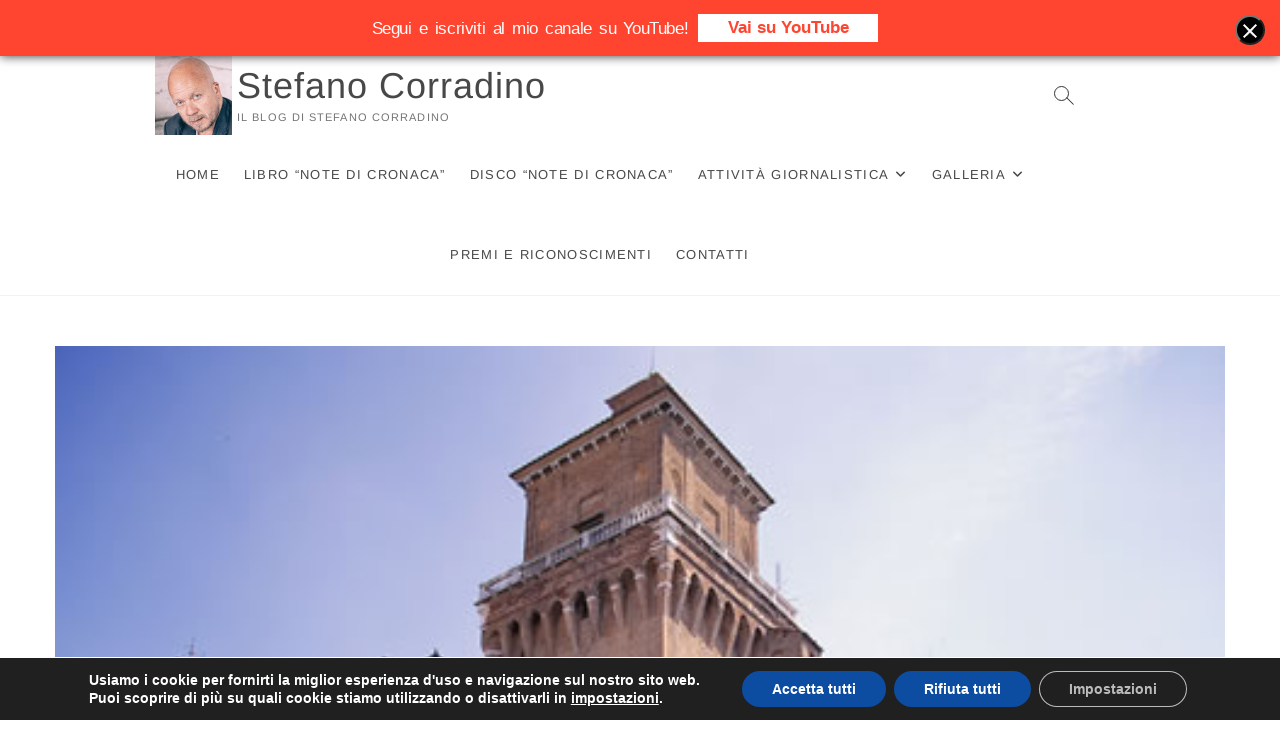

--- FILE ---
content_type: text/html; charset=UTF-8
request_url: https://www.stefanocorradino.com/ferrara-deserta-bellezza/
body_size: 23550
content:
<!DOCTYPE html>
<html lang="it-IT">
<head>
<meta charset="UTF-8" />
<link rel="profile" href="http://gmpg.org/xfn/11" />
<title>Ferrara, deserta bellezza &#8211; Stefano Corradino</title>

	  <meta name='robots' content='max-image-preview:large' />
<link rel='dns-prefetch' href='//hcaptcha.com' />
<link rel="alternate" type="application/rss+xml" title="Stefano Corradino &raquo; Feed" href="https://www.stefanocorradino.com/feed/" />
<link rel="alternate" title="oEmbed (JSON)" type="application/json+oembed" href="https://www.stefanocorradino.com/wp-json/oembed/1.0/embed?url=https%3A%2F%2Fwww.stefanocorradino.com%2Fferrara-deserta-bellezza%2F" />
<link rel="alternate" title="oEmbed (XML)" type="text/xml+oembed" href="https://www.stefanocorradino.com/wp-json/oembed/1.0/embed?url=https%3A%2F%2Fwww.stefanocorradino.com%2Fferrara-deserta-bellezza%2F&#038;format=xml" />
<style id='wp-img-auto-sizes-contain-inline-css' type='text/css'>
img:is([sizes=auto i],[sizes^="auto," i]){contain-intrinsic-size:3000px 1500px}
/*# sourceURL=wp-img-auto-sizes-contain-inline-css */
</style>
<link rel='stylesheet' id='parent-style-css' href='https://www.stefanocorradino.com/wp-content/themes/idyllic/style.css?ver=6.9' type='text/css' media='all' />
<style id='wp-emoji-styles-inline-css' type='text/css'>

	img.wp-smiley, img.emoji {
		display: inline !important;
		border: none !important;
		box-shadow: none !important;
		height: 1em !important;
		width: 1em !important;
		margin: 0 0.07em !important;
		vertical-align: -0.1em !important;
		background: none !important;
		padding: 0 !important;
	}
/*# sourceURL=wp-emoji-styles-inline-css */
</style>
<style id='wp-block-library-inline-css' type='text/css'>
:root{--wp-block-synced-color:#7a00df;--wp-block-synced-color--rgb:122,0,223;--wp-bound-block-color:var(--wp-block-synced-color);--wp-editor-canvas-background:#ddd;--wp-admin-theme-color:#007cba;--wp-admin-theme-color--rgb:0,124,186;--wp-admin-theme-color-darker-10:#006ba1;--wp-admin-theme-color-darker-10--rgb:0,107,160.5;--wp-admin-theme-color-darker-20:#005a87;--wp-admin-theme-color-darker-20--rgb:0,90,135;--wp-admin-border-width-focus:2px}@media (min-resolution:192dpi){:root{--wp-admin-border-width-focus:1.5px}}.wp-element-button{cursor:pointer}:root .has-very-light-gray-background-color{background-color:#eee}:root .has-very-dark-gray-background-color{background-color:#313131}:root .has-very-light-gray-color{color:#eee}:root .has-very-dark-gray-color{color:#313131}:root .has-vivid-green-cyan-to-vivid-cyan-blue-gradient-background{background:linear-gradient(135deg,#00d084,#0693e3)}:root .has-purple-crush-gradient-background{background:linear-gradient(135deg,#34e2e4,#4721fb 50%,#ab1dfe)}:root .has-hazy-dawn-gradient-background{background:linear-gradient(135deg,#faaca8,#dad0ec)}:root .has-subdued-olive-gradient-background{background:linear-gradient(135deg,#fafae1,#67a671)}:root .has-atomic-cream-gradient-background{background:linear-gradient(135deg,#fdd79a,#004a59)}:root .has-nightshade-gradient-background{background:linear-gradient(135deg,#330968,#31cdcf)}:root .has-midnight-gradient-background{background:linear-gradient(135deg,#020381,#2874fc)}:root{--wp--preset--font-size--normal:16px;--wp--preset--font-size--huge:42px}.has-regular-font-size{font-size:1em}.has-larger-font-size{font-size:2.625em}.has-normal-font-size{font-size:var(--wp--preset--font-size--normal)}.has-huge-font-size{font-size:var(--wp--preset--font-size--huge)}.has-text-align-center{text-align:center}.has-text-align-left{text-align:left}.has-text-align-right{text-align:right}.has-fit-text{white-space:nowrap!important}#end-resizable-editor-section{display:none}.aligncenter{clear:both}.items-justified-left{justify-content:flex-start}.items-justified-center{justify-content:center}.items-justified-right{justify-content:flex-end}.items-justified-space-between{justify-content:space-between}.screen-reader-text{border:0;clip-path:inset(50%);height:1px;margin:-1px;overflow:hidden;padding:0;position:absolute;width:1px;word-wrap:normal!important}.screen-reader-text:focus{background-color:#ddd;clip-path:none;color:#444;display:block;font-size:1em;height:auto;left:5px;line-height:normal;padding:15px 23px 14px;text-decoration:none;top:5px;width:auto;z-index:100000}html :where(.has-border-color){border-style:solid}html :where([style*=border-top-color]){border-top-style:solid}html :where([style*=border-right-color]){border-right-style:solid}html :where([style*=border-bottom-color]){border-bottom-style:solid}html :where([style*=border-left-color]){border-left-style:solid}html :where([style*=border-width]){border-style:solid}html :where([style*=border-top-width]){border-top-style:solid}html :where([style*=border-right-width]){border-right-style:solid}html :where([style*=border-bottom-width]){border-bottom-style:solid}html :where([style*=border-left-width]){border-left-style:solid}html :where(img[class*=wp-image-]){height:auto;max-width:100%}:where(figure){margin:0 0 1em}html :where(.is-position-sticky){--wp-admin--admin-bar--position-offset:var(--wp-admin--admin-bar--height,0px)}@media screen and (max-width:600px){html :where(.is-position-sticky){--wp-admin--admin-bar--position-offset:0px}}

/*# sourceURL=wp-block-library-inline-css */
</style><style id='global-styles-inline-css' type='text/css'>
:root{--wp--preset--aspect-ratio--square: 1;--wp--preset--aspect-ratio--4-3: 4/3;--wp--preset--aspect-ratio--3-4: 3/4;--wp--preset--aspect-ratio--3-2: 3/2;--wp--preset--aspect-ratio--2-3: 2/3;--wp--preset--aspect-ratio--16-9: 16/9;--wp--preset--aspect-ratio--9-16: 9/16;--wp--preset--color--black: #000000;--wp--preset--color--cyan-bluish-gray: #abb8c3;--wp--preset--color--white: #ffffff;--wp--preset--color--pale-pink: #f78da7;--wp--preset--color--vivid-red: #cf2e2e;--wp--preset--color--luminous-vivid-orange: #ff6900;--wp--preset--color--luminous-vivid-amber: #fcb900;--wp--preset--color--light-green-cyan: #7bdcb5;--wp--preset--color--vivid-green-cyan: #00d084;--wp--preset--color--pale-cyan-blue: #8ed1fc;--wp--preset--color--vivid-cyan-blue: #0693e3;--wp--preset--color--vivid-purple: #9b51e0;--wp--preset--gradient--vivid-cyan-blue-to-vivid-purple: linear-gradient(135deg,rgb(6,147,227) 0%,rgb(155,81,224) 100%);--wp--preset--gradient--light-green-cyan-to-vivid-green-cyan: linear-gradient(135deg,rgb(122,220,180) 0%,rgb(0,208,130) 100%);--wp--preset--gradient--luminous-vivid-amber-to-luminous-vivid-orange: linear-gradient(135deg,rgb(252,185,0) 0%,rgb(255,105,0) 100%);--wp--preset--gradient--luminous-vivid-orange-to-vivid-red: linear-gradient(135deg,rgb(255,105,0) 0%,rgb(207,46,46) 100%);--wp--preset--gradient--very-light-gray-to-cyan-bluish-gray: linear-gradient(135deg,rgb(238,238,238) 0%,rgb(169,184,195) 100%);--wp--preset--gradient--cool-to-warm-spectrum: linear-gradient(135deg,rgb(74,234,220) 0%,rgb(151,120,209) 20%,rgb(207,42,186) 40%,rgb(238,44,130) 60%,rgb(251,105,98) 80%,rgb(254,248,76) 100%);--wp--preset--gradient--blush-light-purple: linear-gradient(135deg,rgb(255,206,236) 0%,rgb(152,150,240) 100%);--wp--preset--gradient--blush-bordeaux: linear-gradient(135deg,rgb(254,205,165) 0%,rgb(254,45,45) 50%,rgb(107,0,62) 100%);--wp--preset--gradient--luminous-dusk: linear-gradient(135deg,rgb(255,203,112) 0%,rgb(199,81,192) 50%,rgb(65,88,208) 100%);--wp--preset--gradient--pale-ocean: linear-gradient(135deg,rgb(255,245,203) 0%,rgb(182,227,212) 50%,rgb(51,167,181) 100%);--wp--preset--gradient--electric-grass: linear-gradient(135deg,rgb(202,248,128) 0%,rgb(113,206,126) 100%);--wp--preset--gradient--midnight: linear-gradient(135deg,rgb(2,3,129) 0%,rgb(40,116,252) 100%);--wp--preset--font-size--small: 13px;--wp--preset--font-size--medium: 20px;--wp--preset--font-size--large: 36px;--wp--preset--font-size--x-large: 42px;--wp--preset--spacing--20: 0.44rem;--wp--preset--spacing--30: 0.67rem;--wp--preset--spacing--40: 1rem;--wp--preset--spacing--50: 1.5rem;--wp--preset--spacing--60: 2.25rem;--wp--preset--spacing--70: 3.38rem;--wp--preset--spacing--80: 5.06rem;--wp--preset--shadow--natural: 6px 6px 9px rgba(0, 0, 0, 0.2);--wp--preset--shadow--deep: 12px 12px 50px rgba(0, 0, 0, 0.4);--wp--preset--shadow--sharp: 6px 6px 0px rgba(0, 0, 0, 0.2);--wp--preset--shadow--outlined: 6px 6px 0px -3px rgb(255, 255, 255), 6px 6px rgb(0, 0, 0);--wp--preset--shadow--crisp: 6px 6px 0px rgb(0, 0, 0);}:where(.is-layout-flex){gap: 0.5em;}:where(.is-layout-grid){gap: 0.5em;}body .is-layout-flex{display: flex;}.is-layout-flex{flex-wrap: wrap;align-items: center;}.is-layout-flex > :is(*, div){margin: 0;}body .is-layout-grid{display: grid;}.is-layout-grid > :is(*, div){margin: 0;}:where(.wp-block-columns.is-layout-flex){gap: 2em;}:where(.wp-block-columns.is-layout-grid){gap: 2em;}:where(.wp-block-post-template.is-layout-flex){gap: 1.25em;}:where(.wp-block-post-template.is-layout-grid){gap: 1.25em;}.has-black-color{color: var(--wp--preset--color--black) !important;}.has-cyan-bluish-gray-color{color: var(--wp--preset--color--cyan-bluish-gray) !important;}.has-white-color{color: var(--wp--preset--color--white) !important;}.has-pale-pink-color{color: var(--wp--preset--color--pale-pink) !important;}.has-vivid-red-color{color: var(--wp--preset--color--vivid-red) !important;}.has-luminous-vivid-orange-color{color: var(--wp--preset--color--luminous-vivid-orange) !important;}.has-luminous-vivid-amber-color{color: var(--wp--preset--color--luminous-vivid-amber) !important;}.has-light-green-cyan-color{color: var(--wp--preset--color--light-green-cyan) !important;}.has-vivid-green-cyan-color{color: var(--wp--preset--color--vivid-green-cyan) !important;}.has-pale-cyan-blue-color{color: var(--wp--preset--color--pale-cyan-blue) !important;}.has-vivid-cyan-blue-color{color: var(--wp--preset--color--vivid-cyan-blue) !important;}.has-vivid-purple-color{color: var(--wp--preset--color--vivid-purple) !important;}.has-black-background-color{background-color: var(--wp--preset--color--black) !important;}.has-cyan-bluish-gray-background-color{background-color: var(--wp--preset--color--cyan-bluish-gray) !important;}.has-white-background-color{background-color: var(--wp--preset--color--white) !important;}.has-pale-pink-background-color{background-color: var(--wp--preset--color--pale-pink) !important;}.has-vivid-red-background-color{background-color: var(--wp--preset--color--vivid-red) !important;}.has-luminous-vivid-orange-background-color{background-color: var(--wp--preset--color--luminous-vivid-orange) !important;}.has-luminous-vivid-amber-background-color{background-color: var(--wp--preset--color--luminous-vivid-amber) !important;}.has-light-green-cyan-background-color{background-color: var(--wp--preset--color--light-green-cyan) !important;}.has-vivid-green-cyan-background-color{background-color: var(--wp--preset--color--vivid-green-cyan) !important;}.has-pale-cyan-blue-background-color{background-color: var(--wp--preset--color--pale-cyan-blue) !important;}.has-vivid-cyan-blue-background-color{background-color: var(--wp--preset--color--vivid-cyan-blue) !important;}.has-vivid-purple-background-color{background-color: var(--wp--preset--color--vivid-purple) !important;}.has-black-border-color{border-color: var(--wp--preset--color--black) !important;}.has-cyan-bluish-gray-border-color{border-color: var(--wp--preset--color--cyan-bluish-gray) !important;}.has-white-border-color{border-color: var(--wp--preset--color--white) !important;}.has-pale-pink-border-color{border-color: var(--wp--preset--color--pale-pink) !important;}.has-vivid-red-border-color{border-color: var(--wp--preset--color--vivid-red) !important;}.has-luminous-vivid-orange-border-color{border-color: var(--wp--preset--color--luminous-vivid-orange) !important;}.has-luminous-vivid-amber-border-color{border-color: var(--wp--preset--color--luminous-vivid-amber) !important;}.has-light-green-cyan-border-color{border-color: var(--wp--preset--color--light-green-cyan) !important;}.has-vivid-green-cyan-border-color{border-color: var(--wp--preset--color--vivid-green-cyan) !important;}.has-pale-cyan-blue-border-color{border-color: var(--wp--preset--color--pale-cyan-blue) !important;}.has-vivid-cyan-blue-border-color{border-color: var(--wp--preset--color--vivid-cyan-blue) !important;}.has-vivid-purple-border-color{border-color: var(--wp--preset--color--vivid-purple) !important;}.has-vivid-cyan-blue-to-vivid-purple-gradient-background{background: var(--wp--preset--gradient--vivid-cyan-blue-to-vivid-purple) !important;}.has-light-green-cyan-to-vivid-green-cyan-gradient-background{background: var(--wp--preset--gradient--light-green-cyan-to-vivid-green-cyan) !important;}.has-luminous-vivid-amber-to-luminous-vivid-orange-gradient-background{background: var(--wp--preset--gradient--luminous-vivid-amber-to-luminous-vivid-orange) !important;}.has-luminous-vivid-orange-to-vivid-red-gradient-background{background: var(--wp--preset--gradient--luminous-vivid-orange-to-vivid-red) !important;}.has-very-light-gray-to-cyan-bluish-gray-gradient-background{background: var(--wp--preset--gradient--very-light-gray-to-cyan-bluish-gray) !important;}.has-cool-to-warm-spectrum-gradient-background{background: var(--wp--preset--gradient--cool-to-warm-spectrum) !important;}.has-blush-light-purple-gradient-background{background: var(--wp--preset--gradient--blush-light-purple) !important;}.has-blush-bordeaux-gradient-background{background: var(--wp--preset--gradient--blush-bordeaux) !important;}.has-luminous-dusk-gradient-background{background: var(--wp--preset--gradient--luminous-dusk) !important;}.has-pale-ocean-gradient-background{background: var(--wp--preset--gradient--pale-ocean) !important;}.has-electric-grass-gradient-background{background: var(--wp--preset--gradient--electric-grass) !important;}.has-midnight-gradient-background{background: var(--wp--preset--gradient--midnight) !important;}.has-small-font-size{font-size: var(--wp--preset--font-size--small) !important;}.has-medium-font-size{font-size: var(--wp--preset--font-size--medium) !important;}.has-large-font-size{font-size: var(--wp--preset--font-size--large) !important;}.has-x-large-font-size{font-size: var(--wp--preset--font-size--x-large) !important;}
/*# sourceURL=global-styles-inline-css */
</style>

<style id='classic-theme-styles-inline-css' type='text/css'>
/*! This file is auto-generated */
.wp-block-button__link{color:#fff;background-color:#32373c;border-radius:9999px;box-shadow:none;text-decoration:none;padding:calc(.667em + 2px) calc(1.333em + 2px);font-size:1.125em}.wp-block-file__button{background:#32373c;color:#fff;text-decoration:none}
/*# sourceURL=/wp-includes/css/classic-themes.min.css */
</style>
<link rel='stylesheet' id='contact-form-7-css' href='https://www.stefanocorradino.com/wp-content/plugins/contact-form-7/includes/css/styles.css?ver=6.1.4' type='text/css' media='all' />
<link rel='stylesheet' id='hdsb-stickybanner-style-css' href='https://www.stefanocorradino.com/wp-content/plugins/sticky-banner/assets/css/stickybanner.css?ver=1.4.0' type='text/css' media='all' />
<style id='hdsb-stickybanner-style-inline-css' type='text/css'>
.hdsb-stickybanner { background: #ff4530 !important; }.hdsb-stickybanner-btn { color: #ff4530 !important; }.hdsb-stickybanner-btn:hover { color: #ff4530 !important; }.hdsb-stickybanner-text { color: #ffffff !important; }.hdsb-stickybanner-btn { background: #ffffff !important; }
/*# sourceURL=hdsb-stickybanner-style-inline-css */
</style>
<link rel='stylesheet' id='wp-lightbox-2.min.css-css' href='https://www.stefanocorradino.com/wp-content/plugins/wp-lightbox-2/styles/lightbox.min.css?ver=1.3.4' type='text/css' media='all' />
<link rel='stylesheet' id='idyllic-style-css' href='https://www.stefanocorradino.com/wp-content/themes/idyllic-child/style.css?ver=6.9' type='text/css' media='all' />
<style id='idyllic-style-inline-css' type='text/css'>
/* Slider Content With background color */
		.slider-text-content {
			background-color: rgba(255, 255, 255, 0);
			border: 1px solid rgba(255, 255, 255, 0);
			margin-bottom: 20px;
			outline: 1px solid rgba(255, 255, 255, 0);
			padding: 30px 30px 5px;
			transition: all 0.7s ease 0.7s;
		}

		.flex-active-slide .slider-text-content {
			background-color: rgba(255, 255, 255, 0.5);
			border: 1px solid rgba(255, 255, 255, 0.15);
			outline: 6px solid rgba(255, 255, 255, 0.5);
		}

		.multi-slider .slider-text-content {
			background-color: transparent;
			padding: 0;
			margin: 0;
		}

		.header-item-one.sld-plus .multi-slider .slider-text-content,
		.header-item-two.sld-plus .multi-slider .slider-text-content {
			padding: 0;
			margin: 0;
		}
/*# sourceURL=idyllic-style-inline-css */
</style>
<link rel='stylesheet' id='font-awesome-css' href='https://www.stefanocorradino.com/wp-content/themes/idyllic/assets/font-awesome/css/all.min.css?ver=6.9' type='text/css' media='all' />
<link rel='stylesheet' id='idyllic-animate-css' href='https://www.stefanocorradino.com/wp-content/themes/idyllic/assets/wow/css/animate.min.css?ver=6.9' type='text/css' media='all' />
<link rel='stylesheet' id='idyllic-responsive-css' href='https://www.stefanocorradino.com/wp-content/themes/idyllic/css/responsive.css?ver=6.9' type='text/css' media='all' />
<link rel='stylesheet' id='idyllic-google-fonts-css' href='https://www.stefanocorradino.com/wp-content/fonts/3a0ce6d2d28b34c7cf600be6ba0fa9e4.css?ver=6.9' type='text/css' media='all' />
<link rel='stylesheet' id='__EPYT__style-css' href='https://www.stefanocorradino.com/wp-content/plugins/youtube-embed-plus/styles/ytprefs.min.css?ver=14.2.4' type='text/css' media='all' />
<style id='__EPYT__style-inline-css' type='text/css'>

                .epyt-gallery-thumb {
                        width: 33.333%;
                }
                
/*# sourceURL=__EPYT__style-inline-css */
</style>
<link rel='stylesheet' id='moove_gdpr_frontend-css' href='https://www.stefanocorradino.com/wp-content/plugins/gdpr-cookie-compliance/dist/styles/gdpr-main.css?ver=5.0.9' type='text/css' media='all' />
<style id='moove_gdpr_frontend-inline-css' type='text/css'>
#moove_gdpr_cookie_modal,#moove_gdpr_cookie_info_bar,.gdpr_cookie_settings_shortcode_content{font-family:&#039;Nunito&#039;,sans-serif}#moove_gdpr_save_popup_settings_button{background-color:#373737;color:#fff}#moove_gdpr_save_popup_settings_button:hover{background-color:#000}#moove_gdpr_cookie_info_bar .moove-gdpr-info-bar-container .moove-gdpr-info-bar-content a.mgbutton,#moove_gdpr_cookie_info_bar .moove-gdpr-info-bar-container .moove-gdpr-info-bar-content button.mgbutton{background-color:#0C4DA2}#moove_gdpr_cookie_modal .moove-gdpr-modal-content .moove-gdpr-modal-footer-content .moove-gdpr-button-holder a.mgbutton,#moove_gdpr_cookie_modal .moove-gdpr-modal-content .moove-gdpr-modal-footer-content .moove-gdpr-button-holder button.mgbutton,.gdpr_cookie_settings_shortcode_content .gdpr-shr-button.button-green{background-color:#0C4DA2;border-color:#0C4DA2}#moove_gdpr_cookie_modal .moove-gdpr-modal-content .moove-gdpr-modal-footer-content .moove-gdpr-button-holder a.mgbutton:hover,#moove_gdpr_cookie_modal .moove-gdpr-modal-content .moove-gdpr-modal-footer-content .moove-gdpr-button-holder button.mgbutton:hover,.gdpr_cookie_settings_shortcode_content .gdpr-shr-button.button-green:hover{background-color:#fff;color:#0C4DA2}#moove_gdpr_cookie_modal .moove-gdpr-modal-content .moove-gdpr-modal-close i,#moove_gdpr_cookie_modal .moove-gdpr-modal-content .moove-gdpr-modal-close span.gdpr-icon{background-color:#0C4DA2;border:1px solid #0C4DA2}#moove_gdpr_cookie_info_bar span.moove-gdpr-infobar-allow-all.focus-g,#moove_gdpr_cookie_info_bar span.moove-gdpr-infobar-allow-all:focus,#moove_gdpr_cookie_info_bar button.moove-gdpr-infobar-allow-all.focus-g,#moove_gdpr_cookie_info_bar button.moove-gdpr-infobar-allow-all:focus,#moove_gdpr_cookie_info_bar span.moove-gdpr-infobar-reject-btn.focus-g,#moove_gdpr_cookie_info_bar span.moove-gdpr-infobar-reject-btn:focus,#moove_gdpr_cookie_info_bar button.moove-gdpr-infobar-reject-btn.focus-g,#moove_gdpr_cookie_info_bar button.moove-gdpr-infobar-reject-btn:focus,#moove_gdpr_cookie_info_bar span.change-settings-button.focus-g,#moove_gdpr_cookie_info_bar span.change-settings-button:focus,#moove_gdpr_cookie_info_bar button.change-settings-button.focus-g,#moove_gdpr_cookie_info_bar button.change-settings-button:focus{-webkit-box-shadow:0 0 1px 3px #0C4DA2;-moz-box-shadow:0 0 1px 3px #0C4DA2;box-shadow:0 0 1px 3px #0C4DA2}#moove_gdpr_cookie_modal .moove-gdpr-modal-content .moove-gdpr-modal-close i:hover,#moove_gdpr_cookie_modal .moove-gdpr-modal-content .moove-gdpr-modal-close span.gdpr-icon:hover,#moove_gdpr_cookie_info_bar span[data-href]>u.change-settings-button{color:#0C4DA2}#moove_gdpr_cookie_modal .moove-gdpr-modal-content .moove-gdpr-modal-left-content #moove-gdpr-menu li.menu-item-selected a span.gdpr-icon,#moove_gdpr_cookie_modal .moove-gdpr-modal-content .moove-gdpr-modal-left-content #moove-gdpr-menu li.menu-item-selected button span.gdpr-icon{color:inherit}#moove_gdpr_cookie_modal .moove-gdpr-modal-content .moove-gdpr-modal-left-content #moove-gdpr-menu li a span.gdpr-icon,#moove_gdpr_cookie_modal .moove-gdpr-modal-content .moove-gdpr-modal-left-content #moove-gdpr-menu li button span.gdpr-icon{color:inherit}#moove_gdpr_cookie_modal .gdpr-acc-link{line-height:0;font-size:0;color:transparent;position:absolute}#moove_gdpr_cookie_modal .moove-gdpr-modal-content .moove-gdpr-modal-close:hover i,#moove_gdpr_cookie_modal .moove-gdpr-modal-content .moove-gdpr-modal-left-content #moove-gdpr-menu li a,#moove_gdpr_cookie_modal .moove-gdpr-modal-content .moove-gdpr-modal-left-content #moove-gdpr-menu li button,#moove_gdpr_cookie_modal .moove-gdpr-modal-content .moove-gdpr-modal-left-content #moove-gdpr-menu li button i,#moove_gdpr_cookie_modal .moove-gdpr-modal-content .moove-gdpr-modal-left-content #moove-gdpr-menu li a i,#moove_gdpr_cookie_modal .moove-gdpr-modal-content .moove-gdpr-tab-main .moove-gdpr-tab-main-content a:hover,#moove_gdpr_cookie_info_bar.moove-gdpr-dark-scheme .moove-gdpr-info-bar-container .moove-gdpr-info-bar-content a.mgbutton:hover,#moove_gdpr_cookie_info_bar.moove-gdpr-dark-scheme .moove-gdpr-info-bar-container .moove-gdpr-info-bar-content button.mgbutton:hover,#moove_gdpr_cookie_info_bar.moove-gdpr-dark-scheme .moove-gdpr-info-bar-container .moove-gdpr-info-bar-content a:hover,#moove_gdpr_cookie_info_bar.moove-gdpr-dark-scheme .moove-gdpr-info-bar-container .moove-gdpr-info-bar-content button:hover,#moove_gdpr_cookie_info_bar.moove-gdpr-dark-scheme .moove-gdpr-info-bar-container .moove-gdpr-info-bar-content span.change-settings-button:hover,#moove_gdpr_cookie_info_bar.moove-gdpr-dark-scheme .moove-gdpr-info-bar-container .moove-gdpr-info-bar-content button.change-settings-button:hover,#moove_gdpr_cookie_info_bar.moove-gdpr-dark-scheme .moove-gdpr-info-bar-container .moove-gdpr-info-bar-content u.change-settings-button:hover,#moove_gdpr_cookie_info_bar span[data-href]>u.change-settings-button,#moove_gdpr_cookie_info_bar.moove-gdpr-dark-scheme .moove-gdpr-info-bar-container .moove-gdpr-info-bar-content a.mgbutton.focus-g,#moove_gdpr_cookie_info_bar.moove-gdpr-dark-scheme .moove-gdpr-info-bar-container .moove-gdpr-info-bar-content button.mgbutton.focus-g,#moove_gdpr_cookie_info_bar.moove-gdpr-dark-scheme .moove-gdpr-info-bar-container .moove-gdpr-info-bar-content a.focus-g,#moove_gdpr_cookie_info_bar.moove-gdpr-dark-scheme .moove-gdpr-info-bar-container .moove-gdpr-info-bar-content button.focus-g,#moove_gdpr_cookie_info_bar.moove-gdpr-dark-scheme .moove-gdpr-info-bar-container .moove-gdpr-info-bar-content a.mgbutton:focus,#moove_gdpr_cookie_info_bar.moove-gdpr-dark-scheme .moove-gdpr-info-bar-container .moove-gdpr-info-bar-content button.mgbutton:focus,#moove_gdpr_cookie_info_bar.moove-gdpr-dark-scheme .moove-gdpr-info-bar-container .moove-gdpr-info-bar-content a:focus,#moove_gdpr_cookie_info_bar.moove-gdpr-dark-scheme .moove-gdpr-info-bar-container .moove-gdpr-info-bar-content button:focus,#moove_gdpr_cookie_info_bar.moove-gdpr-dark-scheme .moove-gdpr-info-bar-container .moove-gdpr-info-bar-content span.change-settings-button.focus-g,span.change-settings-button:focus,button.change-settings-button.focus-g,button.change-settings-button:focus,#moove_gdpr_cookie_info_bar.moove-gdpr-dark-scheme .moove-gdpr-info-bar-container .moove-gdpr-info-bar-content u.change-settings-button.focus-g,#moove_gdpr_cookie_info_bar.moove-gdpr-dark-scheme .moove-gdpr-info-bar-container .moove-gdpr-info-bar-content u.change-settings-button:focus{color:#0C4DA2}#moove_gdpr_cookie_modal .moove-gdpr-branding.focus-g span,#moove_gdpr_cookie_modal .moove-gdpr-modal-content .moove-gdpr-tab-main a.focus-g,#moove_gdpr_cookie_modal .moove-gdpr-modal-content .moove-gdpr-tab-main .gdpr-cd-details-toggle.focus-g{color:#0C4DA2}#moove_gdpr_cookie_modal.gdpr_lightbox-hide{display:none}
/*# sourceURL=moove_gdpr_frontend-inline-css */
</style>
<script type="text/javascript" src="https://www.stefanocorradino.com/wp-includes/js/jquery/jquery.min.js?ver=3.7.1" id="jquery-core-js"></script>
<script type="text/javascript" src="https://www.stefanocorradino.com/wp-includes/js/jquery/jquery-migrate.min.js?ver=3.4.1" id="jquery-migrate-js"></script>
<script type="text/javascript" id="__ytprefs__-js-extra">
/* <![CDATA[ */
var _EPYT_ = {"ajaxurl":"https://www.stefanocorradino.com/wp-admin/admin-ajax.php","security":"9812de8fc4","gallery_scrolloffset":"20","eppathtoscripts":"https://www.stefanocorradino.com/wp-content/plugins/youtube-embed-plus/scripts/","eppath":"https://www.stefanocorradino.com/wp-content/plugins/youtube-embed-plus/","epresponsiveselector":"[\"iframe.__youtube_prefs__\",\"iframe[src*='youtube.com']\",\"iframe[src*='youtube-nocookie.com']\",\"iframe[data-ep-src*='youtube.com']\",\"iframe[data-ep-src*='youtube-nocookie.com']\",\"iframe[data-ep-gallerysrc*='youtube.com']\"]","epdovol":"1","version":"14.2.4","evselector":"iframe.__youtube_prefs__[src], iframe[src*=\"youtube.com/embed/\"], iframe[src*=\"youtube-nocookie.com/embed/\"]","ajax_compat":"","maxres_facade":"eager","ytapi_load":"light","pause_others":"","stopMobileBuffer":"1","facade_mode":"","not_live_on_channel":""};
//# sourceURL=__ytprefs__-js-extra
/* ]]> */
</script>
<script type="text/javascript" src="https://www.stefanocorradino.com/wp-content/plugins/youtube-embed-plus/scripts/ytprefs.min.js?ver=14.2.4" id="__ytprefs__-js"></script>
<link rel="https://api.w.org/" href="https://www.stefanocorradino.com/wp-json/" /><link rel="alternate" title="JSON" type="application/json" href="https://www.stefanocorradino.com/wp-json/wp/v2/posts/469" /><link rel="EditURI" type="application/rsd+xml" title="RSD" href="https://www.stefanocorradino.com/xmlrpc.php?rsd" />
<meta name="generator" content="WordPress 6.9" />
<link rel="canonical" href="https://www.stefanocorradino.com/ferrara-deserta-bellezza/" />
<link rel='shortlink' href='https://www.stefanocorradino.com/?p=469' />
<style>
.h-captcha{position:relative;display:block;margin-bottom:2rem;padding:0;clear:both}.h-captcha[data-size="normal"]{width:302px;height:76px}.h-captcha[data-size="compact"]{width:158px;height:138px}.h-captcha[data-size="invisible"]{display:none}.h-captcha iframe{z-index:1}.h-captcha::before{content:"";display:block;position:absolute;top:0;left:0;background:url(https://www.stefanocorradino.com/wp-content/plugins/hcaptcha-for-forms-and-more/assets/images/hcaptcha-div-logo.svg) no-repeat;border:1px solid #fff0;border-radius:4px;box-sizing:border-box}.h-captcha::after{content:"The hCaptcha loading is delayed until user interaction.";font-family:-apple-system,system-ui,BlinkMacSystemFont,"Segoe UI",Roboto,Oxygen,Ubuntu,"Helvetica Neue",Arial,sans-serif;font-size:10px;font-weight:500;position:absolute;top:0;bottom:0;left:0;right:0;box-sizing:border-box;color:#bf1722;opacity:0}.h-captcha:not(:has(iframe))::after{animation:hcap-msg-fade-in .3s ease forwards;animation-delay:2s}.h-captcha:has(iframe)::after{animation:none;opacity:0}@keyframes hcap-msg-fade-in{to{opacity:1}}.h-captcha[data-size="normal"]::before{width:302px;height:76px;background-position:93.8% 28%}.h-captcha[data-size="normal"]::after{width:302px;height:76px;display:flex;flex-wrap:wrap;align-content:center;line-height:normal;padding:0 75px 0 10px}.h-captcha[data-size="compact"]::before{width:158px;height:138px;background-position:49.9% 78.8%}.h-captcha[data-size="compact"]::after{width:158px;height:138px;text-align:center;line-height:normal;padding:24px 10px 10px 10px}.h-captcha[data-theme="light"]::before,body.is-light-theme .h-captcha[data-theme="auto"]::before,.h-captcha[data-theme="auto"]::before{background-color:#fafafa;border:1px solid #e0e0e0}.h-captcha[data-theme="dark"]::before,body.is-dark-theme .h-captcha[data-theme="auto"]::before,html.wp-dark-mode-active .h-captcha[data-theme="auto"]::before,html.drdt-dark-mode .h-captcha[data-theme="auto"]::before{background-image:url(https://www.stefanocorradino.com/wp-content/plugins/hcaptcha-for-forms-and-more/assets/images/hcaptcha-div-logo-white.svg);background-repeat:no-repeat;background-color:#333;border:1px solid #f5f5f5}@media (prefers-color-scheme:dark){.h-captcha[data-theme="auto"]::before{background-image:url(https://www.stefanocorradino.com/wp-content/plugins/hcaptcha-for-forms-and-more/assets/images/hcaptcha-div-logo-white.svg);background-repeat:no-repeat;background-color:#333;border:1px solid #f5f5f5}}.h-captcha[data-theme="custom"]::before{background-color:initial}.h-captcha[data-size="invisible"]::before,.h-captcha[data-size="invisible"]::after{display:none}.h-captcha iframe{position:relative}div[style*="z-index: 2147483647"] div[style*="border-width: 11px"][style*="position: absolute"][style*="pointer-events: none"]{border-style:none}
</style>
	<meta name="viewport" content="width=device-width" />
	<style>
span[data-name="hcap-cf7"] .h-captcha{margin-bottom:0}span[data-name="hcap-cf7"]~input[type="submit"],span[data-name="hcap-cf7"]~button[type="submit"]{margin-top:2rem}
</style>
<link rel="icon" href="https://www.stefanocorradino.com/wp-content/uploads/2022/04/logo-50x50.jpg" sizes="32x32" />
<link rel="icon" href="https://www.stefanocorradino.com/wp-content/uploads/2022/04/logo.jpg" sizes="192x192" />
<link rel="apple-touch-icon" href="https://www.stefanocorradino.com/wp-content/uploads/2022/04/logo.jpg" />
<meta name="msapplication-TileImage" content="https://www.stefanocorradino.com/wp-content/uploads/2022/04/logo.jpg" />
		<style type="text/css" id="wp-custom-css">
			h1#site-title a{font-size:30px}
#site-branding a img{margin-right:5px}
.flex-active-slide .slider-text-content{background:rgba(255,255,255,0.7)}		</style>
		</head>
<body class="wp-singular post-template-default single single-post postid-469 single-format-standard wp-custom-logo wp-embed-responsive wp-theme-idyllic wp-child-theme-idyllic-child  box-slider">
	<div id="page" class="site">
	<a class="skip-link screen-reader-text" href="#site-content-contain">Vai al contenuto</a>
<!-- Masthead ============================================= -->
<header id="masthead" class="site-header " role="banner">
	<div class="header-wrap">
					<!-- Top Header============================================= -->
		<div class="top-header">
			
			<!-- Main Header============================================= -->
			<div id="sticky-header" class="clearfix">
				<div class="wrap">
					<div class="main-header clearfix">

						<!-- Main Nav ============================================= -->
						<div id="site-branding"><a href="https://www.stefanocorradino.com/" class="custom-logo-link" rel="home"><img width="77" height="79" src="https://www.stefanocorradino.com/wp-content/uploads/2022/04/stefano_corradino_77x79.jpg" class="custom-logo" alt="Stefano Corradino" decoding="async" srcset="https://www.stefanocorradino.com/wp-content/uploads/2022/04/stefano_corradino_77x79.jpg 77w, https://www.stefanocorradino.com/wp-content/uploads/2022/04/stefano_corradino_77x79-50x50.jpg 50w" sizes="(max-width: 77px) 100vw, 77px" /></a><div id="site-detail"> <h2 id="site-title"> 				<a href="https://www.stefanocorradino.com/" title="Stefano Corradino" rel="home"> Stefano Corradino </a>
				 </h2> <!-- end .site-title --> 					<div id="site-description"> Il blog di Stefano Corradino </div> <!-- end #site-description -->
		</div></div>							<nav id="site-navigation" class="main-navigation clearfix" role="navigation" aria-label="Menu principale">
														
								<button class="menu-toggle" type="button" aria-controls="primary-menu" aria-expanded="false">
									<span class="line-bar"></span>
								</button><!-- end .menu-toggle -->
								<ul id="primary-menu" class="menu nav-menu"><li id="menu-item-1394" class="menu-item menu-item-type-custom menu-item-object-custom menu-item-home menu-item-1394"><a href="http://www.stefanocorradino.com/">Home</a></li>
<li id="menu-item-2307" class="menu-item menu-item-type-taxonomy menu-item-object-category menu-item-2307"><a href="https://www.stefanocorradino.com/category/libro-note-di-cronaca/">Libro &#8220;Note di Cronaca&#8221;</a></li>
<li id="menu-item-2001" class="menu-item menu-item-type-taxonomy menu-item-object-category menu-item-2001"><a href="https://www.stefanocorradino.com/category/attivita-musicale/">Disco &#8220;Note di Cronaca&#8221;</a></li>
<li id="menu-item-1412" class="menu-item menu-item-type-taxonomy menu-item-object-category current-post-ancestor current-menu-parent current-post-parent menu-item-has-children menu-item-1412"><a href="https://www.stefanocorradino.com/category/attivita-giornalistica/">Attività giornalistica</a>
<ul class="sub-menu">
	<li id="menu-item-2003" class="menu-item menu-item-type-taxonomy menu-item-object-category current-post-ancestor menu-item-2003"><a href="https://www.stefanocorradino.com/category/attivita-giornalistica/articoli/">Articoli</a></li>
	<li id="menu-item-1413" class="menu-item menu-item-type-taxonomy menu-item-object-category menu-item-1413"><a href="https://www.stefanocorradino.com/category/attivita-giornalistica/interviste/">Interviste</a></li>
</ul>
</li>
<li id="menu-item-1425" class="menu-item menu-item-type-custom menu-item-object-custom menu-item-has-children menu-item-1425"><a href="#">Galleria</a>
<ul class="sub-menu">
	<li id="menu-item-1395" class="menu-item menu-item-type-post_type menu-item-object-page menu-item-1395"><a href="https://www.stefanocorradino.com/le-mie-foto/">Foto</a></li>
	<li id="menu-item-2014" class="menu-item menu-item-type-post_type menu-item-object-page menu-item-2014"><a href="https://www.stefanocorradino.com/video/">Video</a></li>
</ul>
</li>
<li id="menu-item-2007" class="menu-item menu-item-type-taxonomy menu-item-object-category menu-item-2007"><a href="https://www.stefanocorradino.com/category/premi-e-riconoscimenti/">Premi e riconoscimenti</a></li>
<li id="menu-item-2017" class="menu-item menu-item-type-post_type menu-item-object-page menu-item-2017"><a href="https://www.stefanocorradino.com/contatti/">Contatti</a></li>
</ul>							</nav> <!-- end #site-navigation -->
													<button id="search-toggle" class="header-search" type="button"></button>
							<div id="search-box" class="clearfix">
								<form class="search-form" action="https://www.stefanocorradino.com/" method="get">
		<label class="screen-reader-text">Cerca &hellip;</label>
	<input type="search" name="s" class="search-field" placeholder="Cerca &hellip;" autocomplete="off" />
	<button type="submit" class="search-submit"><i class="fa-solid fa-magnifying-glass"></i></button>
	</form> <!-- end .search-form -->							</div>  <!-- end #search-box -->
											</div><!-- end .main-header -->
				</div> <!-- end .wrap -->
			</div><!-- end #sticky-header -->

		</div><!-- end .top-header -->
			</div><!-- end .header-wrap -->
	<!-- Main Slider ============================================= -->
	</header> <!-- end #masthead -->
<!-- Single post and Page image ============================================= -->
		<div class="single-featured-image-header"><img width="482" height="474" src="https://www.stefanocorradino.com/wp-content/uploads/ferrara.jpg" class="attachment-post-thumbnail size-post-thumbnail wp-post-image" alt="" decoding="async" fetchpriority="high" srcset="https://www.stefanocorradino.com/wp-content/uploads/ferrara.jpg 482w, https://www.stefanocorradino.com/wp-content/uploads/ferrara-300x295.jpg 300w" sizes="(max-width: 482px) 100vw, 482px" /></div>
		<!-- Main Page Start ============================================= -->
<div id="site-content-contain" class="site-content-contain">
	<div id="content" class="site-content">
<div class="wrap">
	<div id="primary" class="content-area">
		<main id="main" class="site-main" role="main">
							<article id="post-469" class="post-469 post type-post status-publish format-standard has-post-thumbnail hentry category-attivita-giornalistica category-viaggiando">
								<header class="entry-header">
										<div class="entry-meta">
														<span class="cat-links">
									<a href="https://www.stefanocorradino.com/category/attivita-giornalistica/" rel="category tag">Attività giornalistica</a>, <a href="https://www.stefanocorradino.com/category/attivita-giornalistica/articoli/viaggiando/" rel="category tag">Viaggiando</a>								</span>
								<!-- end .cat-links -->
													</div>
										<h1 class="entry-title">Ferrara, deserta bellezza</h1> <!-- end.entry-title -->
										<div class="entry-meta">
						<span class="author vcard">Articoli di<a href="https://www.stefanocorradino.com/author/admin/" title="Ferrara, deserta bellezza">
						Stefano Corradino </a></span>
						<span class="posted-on"><a title="10:05" href="https://www.stefanocorradino.com/ferrara-deserta-bellezza/"> <i class="fa-regular fa-calendar"></i>
						1 Dicembre 2010 </a></span>
											</div><!-- end .entry-meta -->
									</header>
				<!-- end .entry-header -->
					<div class="entry-content">
							<p>Scendi dal treno, sali su un autobus e cominci a percorrere una citt&agrave;. Quello iniziale &egrave; sempre uno sguardo d&#8217;insieme. Nessun particolare focalizzato, le palpebre orbitano a tutto campo per avere una prima percezione, o per annotarsi mentalmente ci&ograve; che ai nostri occhi incuriositi distingue la realt&agrave; nuova dalle altre conosciute. Colori, profumi, rumori&#8230; La prima impressione che si ha su Ferrara &egrave; quella di una citt&agrave; silenziosa. <br />&#8220;O deserta bellezza&#8221; l&#8217;apostrofava Gabriele D&#8217;Annunzio. Il poeta abruzzese non &egrave; stato il solo a tessere le lodi del capoluogo emiliano.&nbsp; Personaggi come Niccol&ograve; Copernico, Pico della Mirandola, artisti come Mantegna e Tiziano, letterati come Giosu&egrave; Carducci e Giorgio Bassani hanno soggiornato a Ferrara. E&rsquo; tra queste mura che Torquato Tasso ha scritto la &ldquo;Gerusalemme liberata&rdquo;. E&rsquo; qui che Ludovico Ariosto ha composto la terza e definitiva edizione dell&rsquo;&rdquo;Orlando Furioso&rdquo;. In un&rsquo;abitazione, con una facciata semplice ma elegante in mattoni a vista. Oggi al primo piano risiede un piccolo museo dedicato al grande poeta. L&igrave; c&rsquo;&egrave; il calco del suo calamaio, la sua sedia, e nel corridoio centrale la preziosa edizione dell&rsquo;Orlando Furioso illustrata da Gustave Dor&eacute; nel 1881. &ldquo;Parva, sed apta mihi, sed nulli obnoxia, sed non sordida, parta meo, sed tamen aere domus&rdquo; (&ldquo;la casa &egrave; piccola, ma adatta a me, pulita, non gravata da canoni e acquistata solo con il mio denaro&rdquo;): questa &egrave; l&rsquo;iscrizione sulla facciata della casa dove l&rsquo;Ariosto trascorse gli ultimi anni di vita. Ferrara &egrave; anche citt&agrave; di cinema. Qui, tra l&rsquo;altro, sono nati Folco Quilici e Michelangelo Antonioni. </p>
<p>Deserta bellezza, dicevamo parafrasando D&rsquo;Annunzio. Citt&agrave; suggestiva, a misura d&rsquo;uomo, nella quale passeggiare tranquillamente a piedi; o in bicicletta, principale mezzo di trasporto cittadino. Proprio alla vigilia dell&rsquo;arrivo gli hotel stessi ti informano della possibilit&agrave; di spostarsi con una bici messa a disposizione dall&rsquo;albergo per meglio ammirare le bellezze del passato. E la guida &ldquo;Ruote panoramiche&rdquo;, di oltre 80 pagine fornita dalla Provincia &egrave; interamente dedicata agli amanti del cicloturismo che possono gustarsi i capolavori della capitale degli Estensi. Vecchio e nuovo in un combinato armonioso.&nbsp; Proprio a Ferrara &egrave; stato realizzato il primo &#8220;piano Urbanistico moderno d&#8217;Europa&#8221;, il progetto pi&ugrave; avveniristico mai pensato per una citt&agrave;, con una felicissima fusione tra antico e moderno unendo la trama della citt&agrave; medievale con il nuovo tracciato rinascimentale. E dal 1995 il centro storico di Ferrara &egrave; stato iscritto dall&#8217;Unesco nella lista del Patrimonio Mondiale dell&#8217;Umanit&agrave; quale &#8220;&#8230;mirabile esempio di citt&agrave; progettata nel Rinascimento che conserva il suo centro storico intatto.&#8221; </p>
<p>Tre opere su tutte. <br />L&rsquo;imponente Castello Estense, vera e propria fortezza del centro cittadino fu fatto erigere verso la fine del 1300 come protezione dagli attacchi esterni, ma soprattutto di quelli degli stessi ferraresi, che avevano manifestato con una sommossa contro il governo estense il loro malcontento per tasse e balzelli continuamente imposti. Castello noto anche per la vicenda di Ugo d&#8217;Este e Parisina Malatesta (sua matrigna) che sorpresi in adulterio, furono ivi incarcerati per poi essere decapitati! <br />La Cattedrale: costruita a partire dal XII secolo mostra i segni di tutte le epoche storiche attraversate dalla citt&agrave;. La facciata iniziata in stile romanico la cui parte superiore completata qualche decennio pi&ugrave; tarda, in stile gotico All&rsquo;interno l&rsquo;imponente campanile rinascimentale, opera attribuita a Leon Battista Alberti. &nbsp;<br />Il palazzo dei Diamanti dove si trova la Pinacoteca Nazionale e che in questi mesi ospita le opere di Jean Sim&eacute;on Chardin, pittore del silenzio e delle nature morte che Van Gogh considerava &ldquo;grande come Rembrandt&rdquo;. Ma l&rsquo;arte a Ferrara non &egrave; solo memoria del passato attraverso le opere dei grandi artisti, o le mostre collocate nei palazzi monumentali. Quella di Ferrara &egrave; un&rsquo;arte vitale che continua nelle botteghe artigiane, con le stesse tecniche, le stesse capacit&agrave; creative del periodo rinascimentale. E&rsquo; attorno alla Cattedrale e al Castello che si snodano negozi centenari e ogni sabato e domenica il centro della citt&agrave; si anima di vivaci bancarelle dove in cui spiccano i mobili d&rsquo;epoca, senza nulla togliere ai ricami e alle curiosit&agrave; gastronomiche esposte. I prodotti tipici meritano un&rsquo;attenzione a parte. </p>
<p>La cucina ferrarese trova le sue origini nel medioevo alla corte degli Estensi. Il mestiere dello scalco, o cuoco, a Ferrara &egrave; una vera arte dal 1500, da quando i cibi preparati alla corte degli estensi venivano degustati da principi e duchi. Abbiamo scelto nella vasta gamma delle prelibatezze locali due piatti e un dolce. Dalle antiche ricette delle corte estense ancora oggi viene tramandata la salama da sugo, un particolarissimo salume da cuocere, a base di carne suina scelta e macinata pi&ugrave; o meno fine, vino rosso, sale, pepe nero, noce moscata, cannella e chiodi di garofano. Le sue origini risalirebbero al XV secolo, quando si hanno le prime testimonianze scritte di Lorenzo il Magnifico. Un insaccato che si abbina perfettamente con un pur&egrave; caldo di patate. Ad accompagnare la pietanza il&nbsp; pane tipico ferrarese chiamato &#8220;la coppia&#8221;, un pane dalla forma particolare costituita da un corpo centrale dal quale dipartono quattro &ldquo;cornetti&rdquo; ciascuno per ogni angolo. L&rsquo;altro alimento molto caratteristico della cucina ferrarese sono i cappellacci alla zucca, una pasta all&#8217;uovo farcita con un ripieno principalmente di zucca, una preparazione che ricorda la forte passione tutta emiliana per le paste all&#8217;uovo ripiene. Dulcis in fundo&hellip; il dolce: il panpepato. Un ottimo dessert a forma di zuccotto preparato con mandorle, nocciole, canditi, spezie, cacao e ricoperto da cioccolato fondente. <br />La gamma dei vini non &egrave; da meno. Uno che vale davvero la pena di degustare &egrave; il Burson, vino rosso di grande potenza prodotto nella pianura ravennate. Un vino che subisce una lunga maturazione in botti e barriques per arrotondare il suo deciso carattere e che raggiunge senza difficolt&agrave; i 15&deg; alcolici. E si sente! </p>
<p>DOVE MANGIARE<br /><strong>Enoteca al &#8220;Brindisi&#8221; </strong><br /><em><br />E l&#8217;osteria pi&ugrave; antica della citt&agrave;, in origine &#8220;Hostaria del Chiuchiolino&#8221;. La prima documentazione scritta risale al 1435, anno in cui l&#8217;osteria era gi&agrave; famosa. Tra i personaggi illustri che la frequentarono figurano: Benvenuto Cellini, Tiziano Vecellio, Ludovico Ariosto, Torquato Tasso&#8230; come si legge nelle tovagliette di carta situate sui tavoli. Un ambiente caldo e accogliente dove gustare i prodotti tipici della cucina ferrarese e degustare i vini migliori. Seguire le indicazioni dei padroni di casa tutti molto competenti sulla storia e&nbsp; sulle propriet&agrave; dei vini e sui migliori abbinamenti con le pietanze.<br />Enoteca al &#8220;Brindisi&#8221; (Via Adelardi,11 &ndash; Ferrara &#8211; Tel. 0532/471225 &#8211; fred.brindisi@libero.it) &nbsp;</em></p>
<p>DOVE DORMIRE<br /><strong>Hotel Ferrara</strong></p>
<p><em>E&#8217; situato nello splendido contesto del Castello Estense e le camere offrono un bello scorcio sul suggestivo monumento. E sono provviste di tutti i moderni servizi audiovisivi. Il personale &egrave; accogliente e professionale. <br />Hotel Ferrara (Largo Castello, 36, Ferrara &#8211; Tel. 0532/205048 &#8211; info@hotelferrara.com)</em></p>
<p><em>(di Stefano Corradino &#8211; Viaggiando)<br /></em></p>
			
					</div><!-- end .entry-content -->
				</article><!-- end .post -->
				
	<nav class="navigation post-navigation" aria-label="Articoli">
		<h2 class="screen-reader-text">Navigazione articoli</h2>
		<div class="nav-links"><div class="nav-previous"><a href="https://www.stefanocorradino.com/wikileaks-e-la-liberta-della-rete/" rel="prev"><span class="meta-nav" aria-hidden="true">Precedente</span> <span class="screen-reader-text">Articolo precedente:</span> <span class="post-title">Wikileaks e la libert&agrave; della rete</span></a></div><div class="nav-next"><a href="https://www.stefanocorradino.com/viaggiare-per-l-italia-una-cartografia-delle-emoz/" rel="next"><span class="meta-nav" aria-hidden="true">Successivo</span> <span class="screen-reader-text">Articolo successivo:</span> <span class="post-title">Viaggiare per l&#8217;Italia, una cartografia delle emozioni</span></a></div></div>
	</nav>		</main><!-- end #main -->
	</div> <!-- #primary -->

<aside id="secondary" class="widget-area" role="complementary">
    <aside id="search-2" class="widget widget_search"><form class="search-form" action="https://www.stefanocorradino.com/" method="get">
		<label class="screen-reader-text">Cerca &hellip;</label>
	<input type="search" name="s" class="search-field" placeholder="Cerca &hellip;" autocomplete="off" />
	<button type="submit" class="search-submit"><i class="fa-solid fa-magnifying-glass"></i></button>
	</form> <!-- end .search-form --></aside><aside id="text-4" class="widget widget_text"><h2 class="widget-title">Attività musicale</h2>			<div class="textwidget"><div class="rpfc-container"><ul><li><a href="https://www.stefanocorradino.com/note-di-cronaca-il-disco-e-i-video-di-stefano-corradino-tra-poesia-e-cronaca-sociale/">(Indie-eye): &#8220;Note di Cronaca&#8221;. Il disco e i video di Stefano Corradino tra poesia e cronaca sociale</a></li><li><a href="https://www.stefanocorradino.com/rockit-10-canzoni-sulla-liberta-di-stampa/">(Rockit): 10 canzoni sulla libertà di stampa</a></li><li><a href="https://www.stefanocorradino.com/il-suono-dei-diritti-umani-il-1-dicembre-2022-stefano-corradino-a-orvieto-in-philosophia/">&#8220;Il suono dei diritti umani&#8221;. Il 1° dicembre 2022 Stefano Corradino a &#8220;Orvieto in Philosophia&#8221;</a></li><li><a href="https://www.stefanocorradino.com/oggi-il-suono-dei-diritti-umani/">(Oggi) Il suono dei diritti umani</a></li><li><a href="https://www.stefanocorradino.com/radiocorriere-tv-intervista-a-stefano-corradino/">(Radiocorriere TV) Intervista a Stefano Corradino</a></li></ul></div>
<div style="min-height: 20px; vertical-align: bottom; text-align: center;"> <a href="http://www.stefanocorradino.com/category/attivita-musicale/">leggi tutto &#8230;</a></div>
</div>
		</aside><aside id="text-3" class="widget widget_text"><h2 class="widget-title">Attività giornalistica</h2>			<div class="textwidget"><div class="rpfc-container"><ul><li><a href="https://www.stefanocorradino.com/16-indagati-e-5-arresti-a-foggia-per-caporalato-e-sfruttamento-sul-lavoro/">16 indagati e 5 arresti a Foggia per caporalato e sfruttamento sul lavoro</a></li><li><a href="https://www.stefanocorradino.com/giornalista-denunciato-per-diffamazione-dopo-inchiesta-su-arresto-giovane-eritreo/">Giornalista denunciato per diffamazione dopo inchiesta su arresto giovane eritreo</a></li><li><a href="https://www.stefanocorradino.com/linchiesta-maremma-felix-vince-la-decima-edizione-del-premio-roberto-morrione-see-more-at-http-www-rainews-it-archivio-rainews-media-inchiesta-maremma-felix-vince-la-decima-edizione-del-pre/">L&#8217;inchiesta &#8220;Maremma felix&#8221; vince la decima edizione del Premio Roberto Morrione</a></li><li><a href="https://www.stefanocorradino.com/ultima-tappa-della-staffetta-per-patrick-zaki/">Ultima tappa della Staffetta per Patrick Zaki</a></li><li><a href="https://www.stefanocorradino.com/marcia-della-pace-perugia-assisi-mimmo-lucano-io-vicino-a-chi-rivendica-diritti-umani/">Marcia della pace Perugia-Assisi, Mimmo Lucano: &#8220;Io vicino a chi rivendica diritti umani&#8221;</a></li></ul></div>
<div style="min-height: 20px; vertical-align: bottom; text-align: center;"><br> <a href="http://www.stefanocorradino.com/category/attivita-giornalistica/">leggi tutto ...</a></div></div>
		</aside><aside id="categories-2" class="widget widget_categories"><h2 class="widget-title">Categorie</h2><form action="https://www.stefanocorradino.com" method="get"><label class="screen-reader-text" for="cat">Categorie</label><select  name='cat' id='cat' class='postform'>
	<option value='-1'>Seleziona una categoria</option>
	<option class="level-0" value="457">Premi e riconoscimenti</option>
	<option class="level-0" value="531">Libro &#8220;Note di Cronaca&#8221;</option>
	<option class="level-0" value="455">Disco &#8220;Note di Cronaca&#8221;</option>
	<option class="level-0" value="3">Attività giornalistica</option>
	<option class="level-1" value="454">&nbsp;&nbsp;&nbsp;Articoli</option>
	<option class="level-2" value="8">&nbsp;&nbsp;&nbsp;&nbsp;&nbsp;&nbsp;Articolo21</option>
	<option class="level-2" value="23">&nbsp;&nbsp;&nbsp;&nbsp;&nbsp;&nbsp;Blitz Quotidiano</option>
	<option class="level-2" value="24">&nbsp;&nbsp;&nbsp;&nbsp;&nbsp;&nbsp;Corriere della Sera</option>
	<option class="level-2" value="32">&nbsp;&nbsp;&nbsp;&nbsp;&nbsp;&nbsp;Il Fatto</option>
	<option class="level-2" value="13">&nbsp;&nbsp;&nbsp;&nbsp;&nbsp;&nbsp;La Città</option>
	<option class="level-2" value="26">&nbsp;&nbsp;&nbsp;&nbsp;&nbsp;&nbsp;la Repubblica</option>
	<option class="level-2" value="29">&nbsp;&nbsp;&nbsp;&nbsp;&nbsp;&nbsp;La Stampa</option>
	<option class="level-2" value="10">&nbsp;&nbsp;&nbsp;&nbsp;&nbsp;&nbsp;Liberazione</option>
	<option class="level-2" value="12">&nbsp;&nbsp;&nbsp;&nbsp;&nbsp;&nbsp;Micropolis</option>
	<option class="level-2" value="14">&nbsp;&nbsp;&nbsp;&nbsp;&nbsp;&nbsp;Orvietosì &#8211; Orvietonews</option>
	<option class="level-2" value="294">&nbsp;&nbsp;&nbsp;&nbsp;&nbsp;&nbsp;Rainews</option>
	<option class="level-2" value="30">&nbsp;&nbsp;&nbsp;&nbsp;&nbsp;&nbsp;SkyTg24</option>
	<option class="level-2" value="31">&nbsp;&nbsp;&nbsp;&nbsp;&nbsp;&nbsp;Terra</option>
	<option class="level-2" value="9">&nbsp;&nbsp;&nbsp;&nbsp;&nbsp;&nbsp;Tv Radiocorriere</option>
	<option class="level-2" value="28">&nbsp;&nbsp;&nbsp;&nbsp;&nbsp;&nbsp;Varie</option>
	<option class="level-2" value="11">&nbsp;&nbsp;&nbsp;&nbsp;&nbsp;&nbsp;Viaggiando</option>
	<option class="level-1" value="15">&nbsp;&nbsp;&nbsp;Interviste</option>
	<option class="level-2" value="16">&nbsp;&nbsp;&nbsp;&nbsp;&nbsp;&nbsp;Articolo21 (Interviste)</option>
	<option class="level-2" value="27">&nbsp;&nbsp;&nbsp;&nbsp;&nbsp;&nbsp;Il Fatto (Interviste)</option>
	<option class="level-2" value="25">&nbsp;&nbsp;&nbsp;&nbsp;&nbsp;&nbsp;L&#8217;Unità (Interviste)</option>
	<option class="level-2" value="20">&nbsp;&nbsp;&nbsp;&nbsp;&nbsp;&nbsp;La Città (Interviste)</option>
	<option class="level-2" value="22">&nbsp;&nbsp;&nbsp;&nbsp;&nbsp;&nbsp;Liberazione (interviste)</option>
	<option class="level-2" value="19">&nbsp;&nbsp;&nbsp;&nbsp;&nbsp;&nbsp;OrvietoSì &#8211; Orvietonews (Interviste)</option>
	<option class="level-2" value="21">&nbsp;&nbsp;&nbsp;&nbsp;&nbsp;&nbsp;Rai Sat Extra (Interviste)</option>
	<option class="level-2" value="17">&nbsp;&nbsp;&nbsp;&nbsp;&nbsp;&nbsp;Raitre (interviste)</option>
	<option class="level-2" value="33">&nbsp;&nbsp;&nbsp;&nbsp;&nbsp;&nbsp;Tv Radiocorriere (Interviste)</option>
	<option class="level-2" value="34">&nbsp;&nbsp;&nbsp;&nbsp;&nbsp;&nbsp;Varie (Interviste)</option>
	<option class="level-2" value="18">&nbsp;&nbsp;&nbsp;&nbsp;&nbsp;&nbsp;Viaggiando (interviste)</option>
	<option class="level-0" value="5">Musica e video</option>
	<option class="level-0" value="6">Sto ascoltando</option>
	<option class="level-0" value="7">Sto leggendo</option>
	<option class="level-0" value="37">Cinguettii</option>
	<option class="level-0" value="4">Rassegna stampa</option>
</select>
</form><script type="text/javascript">
/* <![CDATA[ */

( ( dropdownId ) => {
	const dropdown = document.getElementById( dropdownId );
	function onSelectChange() {
		setTimeout( () => {
			if ( 'escape' === dropdown.dataset.lastkey ) {
				return;
			}
			if ( dropdown.value && parseInt( dropdown.value ) > 0 && dropdown instanceof HTMLSelectElement ) {
				dropdown.parentElement.submit();
			}
		}, 250 );
	}
	function onKeyUp( event ) {
		if ( 'Escape' === event.key ) {
			dropdown.dataset.lastkey = 'escape';
		} else {
			delete dropdown.dataset.lastkey;
		}
	}
	function onClick() {
		delete dropdown.dataset.lastkey;
	}
	dropdown.addEventListener( 'keyup', onKeyUp );
	dropdown.addEventListener( 'click', onClick );
	dropdown.addEventListener( 'change', onSelectChange );
})( "cat" );

//# sourceURL=WP_Widget_Categories%3A%3Awidget
/* ]]> */
</script>
</aside><aside id="archives-2" class="widget widget_archive"><h2 class="widget-title">Archivi</h2>		<label class="screen-reader-text" for="archives-dropdown-2">Archivi</label>
		<select id="archives-dropdown-2" name="archive-dropdown">
			
			<option value="">Seleziona il mese</option>
				<option value='https://www.stefanocorradino.com/2025/01/'> Gennaio 2025 &nbsp;(3)</option>
	<option value='https://www.stefanocorradino.com/2023/06/'> Giugno 2023 &nbsp;(1)</option>
	<option value='https://www.stefanocorradino.com/2023/05/'> Maggio 2023 &nbsp;(1)</option>
	<option value='https://www.stefanocorradino.com/2022/12/'> Dicembre 2022 &nbsp;(1)</option>
	<option value='https://www.stefanocorradino.com/2022/10/'> Ottobre 2022 &nbsp;(2)</option>
	<option value='https://www.stefanocorradino.com/2022/08/'> Agosto 2022 &nbsp;(2)</option>
	<option value='https://www.stefanocorradino.com/2022/07/'> Luglio 2022 &nbsp;(1)</option>
	<option value='https://www.stefanocorradino.com/2022/06/'> Giugno 2022 &nbsp;(7)</option>
	<option value='https://www.stefanocorradino.com/2022/05/'> Maggio 2022 &nbsp;(8)</option>
	<option value='https://www.stefanocorradino.com/2022/04/'> Aprile 2022 &nbsp;(3)</option>
	<option value='https://www.stefanocorradino.com/2022/03/'> Marzo 2022 &nbsp;(3)</option>
	<option value='https://www.stefanocorradino.com/2022/02/'> Febbraio 2022 &nbsp;(3)</option>
	<option value='https://www.stefanocorradino.com/2021/12/'> Dicembre 2021 &nbsp;(1)</option>
	<option value='https://www.stefanocorradino.com/2021/11/'> Novembre 2021 &nbsp;(2)</option>
	<option value='https://www.stefanocorradino.com/2021/10/'> Ottobre 2021 &nbsp;(2)</option>
	<option value='https://www.stefanocorradino.com/2021/08/'> Agosto 2021 &nbsp;(1)</option>
	<option value='https://www.stefanocorradino.com/2021/05/'> Maggio 2021 &nbsp;(2)</option>
	<option value='https://www.stefanocorradino.com/2021/04/'> Aprile 2021 &nbsp;(1)</option>
	<option value='https://www.stefanocorradino.com/2021/01/'> Gennaio 2021 &nbsp;(2)</option>
	<option value='https://www.stefanocorradino.com/2020/12/'> Dicembre 2020 &nbsp;(1)</option>
	<option value='https://www.stefanocorradino.com/2020/09/'> Settembre 2020 &nbsp;(1)</option>
	<option value='https://www.stefanocorradino.com/2020/08/'> Agosto 2020 &nbsp;(3)</option>
	<option value='https://www.stefanocorradino.com/2020/06/'> Giugno 2020 &nbsp;(3)</option>
	<option value='https://www.stefanocorradino.com/2020/05/'> Maggio 2020 &nbsp;(1)</option>
	<option value='https://www.stefanocorradino.com/2020/04/'> Aprile 2020 &nbsp;(1)</option>
	<option value='https://www.stefanocorradino.com/2020/02/'> Febbraio 2020 &nbsp;(1)</option>
	<option value='https://www.stefanocorradino.com/2020/01/'> Gennaio 2020 &nbsp;(1)</option>
	<option value='https://www.stefanocorradino.com/2019/12/'> Dicembre 2019 &nbsp;(1)</option>
	<option value='https://www.stefanocorradino.com/2019/10/'> Ottobre 2019 &nbsp;(1)</option>
	<option value='https://www.stefanocorradino.com/2019/06/'> Giugno 2019 &nbsp;(3)</option>
	<option value='https://www.stefanocorradino.com/2019/01/'> Gennaio 2019 &nbsp;(1)</option>
	<option value='https://www.stefanocorradino.com/2018/11/'> Novembre 2018 &nbsp;(2)</option>
	<option value='https://www.stefanocorradino.com/2018/08/'> Agosto 2018 &nbsp;(1)</option>
	<option value='https://www.stefanocorradino.com/2018/06/'> Giugno 2018 &nbsp;(2)</option>
	<option value='https://www.stefanocorradino.com/2018/05/'> Maggio 2018 &nbsp;(2)</option>
	<option value='https://www.stefanocorradino.com/2018/03/'> Marzo 2018 &nbsp;(2)</option>
	<option value='https://www.stefanocorradino.com/2018/02/'> Febbraio 2018 &nbsp;(1)</option>
	<option value='https://www.stefanocorradino.com/2018/01/'> Gennaio 2018 &nbsp;(2)</option>
	<option value='https://www.stefanocorradino.com/2017/10/'> Ottobre 2017 &nbsp;(1)</option>
	<option value='https://www.stefanocorradino.com/2017/08/'> Agosto 2017 &nbsp;(2)</option>
	<option value='https://www.stefanocorradino.com/2017/07/'> Luglio 2017 &nbsp;(2)</option>
	<option value='https://www.stefanocorradino.com/2017/06/'> Giugno 2017 &nbsp;(1)</option>
	<option value='https://www.stefanocorradino.com/2017/03/'> Marzo 2017 &nbsp;(3)</option>
	<option value='https://www.stefanocorradino.com/2017/02/'> Febbraio 2017 &nbsp;(2)</option>
	<option value='https://www.stefanocorradino.com/2017/01/'> Gennaio 2017 &nbsp;(3)</option>
	<option value='https://www.stefanocorradino.com/2016/11/'> Novembre 2016 &nbsp;(1)</option>
	<option value='https://www.stefanocorradino.com/2016/10/'> Ottobre 2016 &nbsp;(3)</option>
	<option value='https://www.stefanocorradino.com/2016/09/'> Settembre 2016 &nbsp;(5)</option>
	<option value='https://www.stefanocorradino.com/2016/08/'> Agosto 2016 &nbsp;(2)</option>
	<option value='https://www.stefanocorradino.com/2016/07/'> Luglio 2016 &nbsp;(2)</option>
	<option value='https://www.stefanocorradino.com/2016/06/'> Giugno 2016 &nbsp;(4)</option>
	<option value='https://www.stefanocorradino.com/2016/05/'> Maggio 2016 &nbsp;(10)</option>
	<option value='https://www.stefanocorradino.com/2016/04/'> Aprile 2016 &nbsp;(5)</option>
	<option value='https://www.stefanocorradino.com/2016/01/'> Gennaio 2016 &nbsp;(3)</option>
	<option value='https://www.stefanocorradino.com/2015/12/'> Dicembre 2015 &nbsp;(6)</option>
	<option value='https://www.stefanocorradino.com/2015/11/'> Novembre 2015 &nbsp;(8)</option>
	<option value='https://www.stefanocorradino.com/2015/10/'> Ottobre 2015 &nbsp;(6)</option>
	<option value='https://www.stefanocorradino.com/2015/09/'> Settembre 2015 &nbsp;(7)</option>
	<option value='https://www.stefanocorradino.com/2015/08/'> Agosto 2015 &nbsp;(8)</option>
	<option value='https://www.stefanocorradino.com/2015/07/'> Luglio 2015 &nbsp;(11)</option>
	<option value='https://www.stefanocorradino.com/2015/06/'> Giugno 2015 &nbsp;(12)</option>
	<option value='https://www.stefanocorradino.com/2015/05/'> Maggio 2015 &nbsp;(17)</option>
	<option value='https://www.stefanocorradino.com/2015/04/'> Aprile 2015 &nbsp;(13)</option>
	<option value='https://www.stefanocorradino.com/2015/03/'> Marzo 2015 &nbsp;(17)</option>
	<option value='https://www.stefanocorradino.com/2015/02/'> Febbraio 2015 &nbsp;(5)</option>
	<option value='https://www.stefanocorradino.com/2015/01/'> Gennaio 2015 &nbsp;(9)</option>
	<option value='https://www.stefanocorradino.com/2014/12/'> Dicembre 2014 &nbsp;(10)</option>
	<option value='https://www.stefanocorradino.com/2014/11/'> Novembre 2014 &nbsp;(7)</option>
	<option value='https://www.stefanocorradino.com/2014/10/'> Ottobre 2014 &nbsp;(8)</option>
	<option value='https://www.stefanocorradino.com/2014/09/'> Settembre 2014 &nbsp;(8)</option>
	<option value='https://www.stefanocorradino.com/2014/08/'> Agosto 2014 &nbsp;(5)</option>
	<option value='https://www.stefanocorradino.com/2014/07/'> Luglio 2014 &nbsp;(6)</option>
	<option value='https://www.stefanocorradino.com/2014/06/'> Giugno 2014 &nbsp;(4)</option>
	<option value='https://www.stefanocorradino.com/2014/05/'> Maggio 2014 &nbsp;(6)</option>
	<option value='https://www.stefanocorradino.com/2014/04/'> Aprile 2014 &nbsp;(2)</option>
	<option value='https://www.stefanocorradino.com/2014/03/'> Marzo 2014 &nbsp;(4)</option>
	<option value='https://www.stefanocorradino.com/2014/02/'> Febbraio 2014 &nbsp;(2)</option>
	<option value='https://www.stefanocorradino.com/2014/01/'> Gennaio 2014 &nbsp;(4)</option>
	<option value='https://www.stefanocorradino.com/2013/12/'> Dicembre 2013 &nbsp;(5)</option>
	<option value='https://www.stefanocorradino.com/2013/11/'> Novembre 2013 &nbsp;(5)</option>
	<option value='https://www.stefanocorradino.com/2013/10/'> Ottobre 2013 &nbsp;(10)</option>
	<option value='https://www.stefanocorradino.com/2013/09/'> Settembre 2013 &nbsp;(7)</option>
	<option value='https://www.stefanocorradino.com/2013/08/'> Agosto 2013 &nbsp;(7)</option>
	<option value='https://www.stefanocorradino.com/2013/07/'> Luglio 2013 &nbsp;(6)</option>
	<option value='https://www.stefanocorradino.com/2013/06/'> Giugno 2013 &nbsp;(5)</option>
	<option value='https://www.stefanocorradino.com/2013/05/'> Maggio 2013 &nbsp;(10)</option>
	<option value='https://www.stefanocorradino.com/2013/04/'> Aprile 2013 &nbsp;(8)</option>
	<option value='https://www.stefanocorradino.com/2013/03/'> Marzo 2013 &nbsp;(8)</option>
	<option value='https://www.stefanocorradino.com/2013/02/'> Febbraio 2013 &nbsp;(11)</option>
	<option value='https://www.stefanocorradino.com/2013/01/'> Gennaio 2013 &nbsp;(9)</option>
	<option value='https://www.stefanocorradino.com/2012/12/'> Dicembre 2012 &nbsp;(4)</option>
	<option value='https://www.stefanocorradino.com/2012/11/'> Novembre 2012 &nbsp;(8)</option>
	<option value='https://www.stefanocorradino.com/2012/10/'> Ottobre 2012 &nbsp;(6)</option>
	<option value='https://www.stefanocorradino.com/2012/09/'> Settembre 2012 &nbsp;(7)</option>
	<option value='https://www.stefanocorradino.com/2012/08/'> Agosto 2012 &nbsp;(5)</option>
	<option value='https://www.stefanocorradino.com/2012/07/'> Luglio 2012 &nbsp;(8)</option>
	<option value='https://www.stefanocorradino.com/2012/06/'> Giugno 2012 &nbsp;(7)</option>
	<option value='https://www.stefanocorradino.com/2012/05/'> Maggio 2012 &nbsp;(5)</option>
	<option value='https://www.stefanocorradino.com/2012/04/'> Aprile 2012 &nbsp;(6)</option>
	<option value='https://www.stefanocorradino.com/2012/03/'> Marzo 2012 &nbsp;(3)</option>
	<option value='https://www.stefanocorradino.com/2012/02/'> Febbraio 2012 &nbsp;(8)</option>
	<option value='https://www.stefanocorradino.com/2012/01/'> Gennaio 2012 &nbsp;(11)</option>
	<option value='https://www.stefanocorradino.com/2011/12/'> Dicembre 2011 &nbsp;(10)</option>
	<option value='https://www.stefanocorradino.com/2011/11/'> Novembre 2011 &nbsp;(13)</option>
	<option value='https://www.stefanocorradino.com/2011/10/'> Ottobre 2011 &nbsp;(15)</option>
	<option value='https://www.stefanocorradino.com/2011/09/'> Settembre 2011 &nbsp;(10)</option>
	<option value='https://www.stefanocorradino.com/2011/08/'> Agosto 2011 &nbsp;(12)</option>
	<option value='https://www.stefanocorradino.com/2011/07/'> Luglio 2011 &nbsp;(15)</option>
	<option value='https://www.stefanocorradino.com/2011/06/'> Giugno 2011 &nbsp;(18)</option>
	<option value='https://www.stefanocorradino.com/2011/05/'> Maggio 2011 &nbsp;(24)</option>
	<option value='https://www.stefanocorradino.com/2011/04/'> Aprile 2011 &nbsp;(11)</option>
	<option value='https://www.stefanocorradino.com/2011/03/'> Marzo 2011 &nbsp;(11)</option>
	<option value='https://www.stefanocorradino.com/2011/02/'> Febbraio 2011 &nbsp;(4)</option>
	<option value='https://www.stefanocorradino.com/2011/01/'> Gennaio 2011 &nbsp;(2)</option>
	<option value='https://www.stefanocorradino.com/2010/12/'> Dicembre 2010 &nbsp;(11)</option>
	<option value='https://www.stefanocorradino.com/2010/11/'> Novembre 2010 &nbsp;(6)</option>
	<option value='https://www.stefanocorradino.com/2010/10/'> Ottobre 2010 &nbsp;(6)</option>
	<option value='https://www.stefanocorradino.com/2010/09/'> Settembre 2010 &nbsp;(7)</option>
	<option value='https://www.stefanocorradino.com/2010/08/'> Agosto 2010 &nbsp;(9)</option>
	<option value='https://www.stefanocorradino.com/2010/07/'> Luglio 2010 &nbsp;(12)</option>
	<option value='https://www.stefanocorradino.com/2010/06/'> Giugno 2010 &nbsp;(5)</option>
	<option value='https://www.stefanocorradino.com/2010/05/'> Maggio 2010 &nbsp;(3)</option>
	<option value='https://www.stefanocorradino.com/2010/04/'> Aprile 2010 &nbsp;(6)</option>
	<option value='https://www.stefanocorradino.com/2010/03/'> Marzo 2010 &nbsp;(5)</option>
	<option value='https://www.stefanocorradino.com/2010/02/'> Febbraio 2010 &nbsp;(4)</option>
	<option value='https://www.stefanocorradino.com/2010/01/'> Gennaio 2010 &nbsp;(2)</option>
	<option value='https://www.stefanocorradino.com/2009/12/'> Dicembre 2009 &nbsp;(5)</option>
	<option value='https://www.stefanocorradino.com/2009/11/'> Novembre 2009 &nbsp;(1)</option>
	<option value='https://www.stefanocorradino.com/2009/10/'> Ottobre 2009 &nbsp;(7)</option>
	<option value='https://www.stefanocorradino.com/2009/09/'> Settembre 2009 &nbsp;(8)</option>
	<option value='https://www.stefanocorradino.com/2009/08/'> Agosto 2009 &nbsp;(1)</option>
	<option value='https://www.stefanocorradino.com/2009/07/'> Luglio 2009 &nbsp;(1)</option>
	<option value='https://www.stefanocorradino.com/2009/06/'> Giugno 2009 &nbsp;(1)</option>
	<option value='https://www.stefanocorradino.com/2009/05/'> Maggio 2009 &nbsp;(3)</option>
	<option value='https://www.stefanocorradino.com/2009/04/'> Aprile 2009 &nbsp;(1)</option>
	<option value='https://www.stefanocorradino.com/2009/03/'> Marzo 2009 &nbsp;(1)</option>
	<option value='https://www.stefanocorradino.com/2009/02/'> Febbraio 2009 &nbsp;(1)</option>
	<option value='https://www.stefanocorradino.com/2008/12/'> Dicembre 2008 &nbsp;(1)</option>
	<option value='https://www.stefanocorradino.com/2008/11/'> Novembre 2008 &nbsp;(6)</option>
	<option value='https://www.stefanocorradino.com/2008/10/'> Ottobre 2008 &nbsp;(2)</option>
	<option value='https://www.stefanocorradino.com/2008/09/'> Settembre 2008 &nbsp;(3)</option>
	<option value='https://www.stefanocorradino.com/2008/08/'> Agosto 2008 &nbsp;(3)</option>
	<option value='https://www.stefanocorradino.com/2008/07/'> Luglio 2008 &nbsp;(2)</option>
	<option value='https://www.stefanocorradino.com/2008/06/'> Giugno 2008 &nbsp;(5)</option>
	<option value='https://www.stefanocorradino.com/2008/05/'> Maggio 2008 &nbsp;(2)</option>
	<option value='https://www.stefanocorradino.com/2008/04/'> Aprile 2008 &nbsp;(1)</option>
	<option value='https://www.stefanocorradino.com/2008/03/'> Marzo 2008 &nbsp;(1)</option>
	<option value='https://www.stefanocorradino.com/2008/02/'> Febbraio 2008 &nbsp;(1)</option>
	<option value='https://www.stefanocorradino.com/2008/01/'> Gennaio 2008 &nbsp;(2)</option>
	<option value='https://www.stefanocorradino.com/2007/12/'> Dicembre 2007 &nbsp;(1)</option>
	<option value='https://www.stefanocorradino.com/2007/08/'> Agosto 2007 &nbsp;(2)</option>
	<option value='https://www.stefanocorradino.com/2007/07/'> Luglio 2007 &nbsp;(1)</option>
	<option value='https://www.stefanocorradino.com/2006/11/'> Novembre 2006 &nbsp;(4)</option>
	<option value='https://www.stefanocorradino.com/2006/06/'> Giugno 2006 &nbsp;(1)</option>
	<option value='https://www.stefanocorradino.com/2006/04/'> Aprile 2006 &nbsp;(1)</option>
	<option value='https://www.stefanocorradino.com/2005/11/'> Novembre 2005 &nbsp;(2)</option>
	<option value='https://www.stefanocorradino.com/2005/10/'> Ottobre 2005 &nbsp;(3)</option>
	<option value='https://www.stefanocorradino.com/2005/08/'> Agosto 2005 &nbsp;(1)</option>
	<option value='https://www.stefanocorradino.com/2005/07/'> Luglio 2005 &nbsp;(2)</option>
	<option value='https://www.stefanocorradino.com/2005/06/'> Giugno 2005 &nbsp;(5)</option>
	<option value='https://www.stefanocorradino.com/2005/05/'> Maggio 2005 &nbsp;(7)</option>
	<option value='https://www.stefanocorradino.com/2005/04/'> Aprile 2005 &nbsp;(1)</option>
	<option value='https://www.stefanocorradino.com/2005/03/'> Marzo 2005 &nbsp;(3)</option>
	<option value='https://www.stefanocorradino.com/2004/12/'> Dicembre 2004 &nbsp;(1)</option>
	<option value='https://www.stefanocorradino.com/2004/11/'> Novembre 2004 &nbsp;(2)</option>
	<option value='https://www.stefanocorradino.com/2004/07/'> Luglio 2004 &nbsp;(1)</option>
	<option value='https://www.stefanocorradino.com/2004/06/'> Giugno 2004 &nbsp;(1)</option>
	<option value='https://www.stefanocorradino.com/2004/03/'> Marzo 2004 &nbsp;(2)</option>
	<option value='https://www.stefanocorradino.com/2004/02/'> Febbraio 2004 &nbsp;(1)</option>
	<option value='https://www.stefanocorradino.com/2003/12/'> Dicembre 2003 &nbsp;(1)</option>
	<option value='https://www.stefanocorradino.com/2003/11/'> Novembre 2003 &nbsp;(1)</option>
	<option value='https://www.stefanocorradino.com/2003/10/'> Ottobre 2003 &nbsp;(1)</option>
	<option value='https://www.stefanocorradino.com/2003/05/'> Maggio 2003 &nbsp;(1)</option>
	<option value='https://www.stefanocorradino.com/2003/03/'> Marzo 2003 &nbsp;(1)</option>
	<option value='https://www.stefanocorradino.com/2003/01/'> Gennaio 2003 &nbsp;(2)</option>
	<option value='https://www.stefanocorradino.com/2002/12/'> Dicembre 2002 &nbsp;(1)</option>
	<option value='https://www.stefanocorradino.com/2002/11/'> Novembre 2002 &nbsp;(1)</option>

		</select>

			<script type="text/javascript">
/* <![CDATA[ */

( ( dropdownId ) => {
	const dropdown = document.getElementById( dropdownId );
	function onSelectChange() {
		setTimeout( () => {
			if ( 'escape' === dropdown.dataset.lastkey ) {
				return;
			}
			if ( dropdown.value ) {
				document.location.href = dropdown.value;
			}
		}, 250 );
	}
	function onKeyUp( event ) {
		if ( 'Escape' === event.key ) {
			dropdown.dataset.lastkey = 'escape';
		} else {
			delete dropdown.dataset.lastkey;
		}
	}
	function onClick() {
		delete dropdown.dataset.lastkey;
	}
	dropdown.addEventListener( 'keyup', onKeyUp );
	dropdown.addEventListener( 'click', onClick );
	dropdown.addEventListener( 'change', onSelectChange );
})( "archives-dropdown-2" );

//# sourceURL=WP_Widget_Archives%3A%3Awidget
/* ]]> */
</script>
</aside></aside><!-- end #secondary -->
</div><!-- end .wrap -->
</div><!-- end #content -->
<!-- Footer Start ============================================= -->
<footer id="colophon" class="site-footer" role="contentinfo">
	<div class="widget-wrap">
		<div class="wrap">
			<div class="widget-area">
			<div class="column-4"><aside id="text-2" class="widget widget_text"><h3 class="widget-title">Seguimi su:</h3>			<div class="textwidget"><a href="https://www.facebook.com/pages/Stefano-Corradino/205413406146050?fref=ts" target="_blank"><img src="/wp-content/uploads/2015/05/logoface.jpg" alt="Facebook" title='Facebook' border="0"></a>
			&nbsp;
<a href="https://www.instagram.com/stefanocorradino/?hl=it" target="_blank"><img src="/wp-content/uploads/2022/04/Instagram.png" alt="Instagram" title='Instagram' border="0"></a>
			&nbsp;
<a href="https://twitter.com/s_corradino" target="_blank"><img src="/wp-content/uploads/2015/05/logotwitter.jpg" alt="Twitter" title='Twitter' border="0"></a>
			&nbsp;
<a href="https://plus.google.com/u/0/115175931801963960142/posts" target="_blank"><img src="/wp-content/uploads/2015/05/google-.png" alt="Google+" title='Google+' border="0"></a>
			&nbsp;
<a href="https://it.linkedin.com/pub/stefano-corradino/5/73b/93a" target="_blank"><img src="/wp-content/uploads/2015/05/linked_in_icon.png" alt="Linkedn" title='Linkedn' border="0"></a>
			&nbsp;
<a href="http://www.articolo21.org/" target="blank"><img src="/wp-content/uploads/2015/05/logoart21.jpg" alt="Articolo21" title='Articolo21' border="0"></a><br></div>
		</aside></div><!-- end .column4  --><div class="column-4"></div><!--end .column4  --><div class="column-4"></div><!--end .column4  --><div class="column-4"></div><!--end .column4-->			</div> <!-- end .widget-area -->
		</div><!-- end .wrap -->
	</div> <!-- end .widget-wrap -->
		<div class="site-info" >
	<div class="wrap">
	<div class="copyright">		<a title="Stefano Corradino" target="_blank" href="https://www.stefanocorradino.com/">Stefano Corradino</a> | 
						<a href="https://www.stefanocorradino.com/privacy-policy/">Privacy Policy</a> | 
						&copy; 2026  </span>Stefano Corradino					</div>
				<div style="clear:both;"></div>
		</div> <!-- end .wrap -->
	</div> <!-- end .site-info -->
				<button class="go-to-top" type="button">
				<span class="icon-bg"></span>
				<span class="back-to-top-text">In alto</span>
				<i class="fa fa-angle-up back-to-top-icon"></i>
			</button>
		<div class="page-overlay"></div>
</footer> <!-- end #colophon -->
</div><!-- end .site-content-contain -->
</div><!-- end #page -->
<script type="speculationrules">
{"prefetch":[{"source":"document","where":{"and":[{"href_matches":"/*"},{"not":{"href_matches":["/wp-*.php","/wp-admin/*","/wp-content/uploads/*","/wp-content/*","/wp-content/plugins/*","/wp-content/themes/idyllic-child/*","/wp-content/themes/idyllic/*","/*\\?(.+)"]}},{"not":{"selector_matches":"a[rel~=\"nofollow\"]"}},{"not":{"selector_matches":".no-prefetch, .no-prefetch a"}}]},"eagerness":"conservative"}]}
</script>
    <div id="hdsb-stickybanner" class="hdsb-stickybanner hdsb-stickybanner-top" role="banner" aria-label="Site announcement">
        <span class="hdsb-stickybanner-text">Segui e iscriviti al mio canale su YouTube!</span>
                    <a class="hdsb-stickybanner-btn" href="https://www.youtube.com/user/stefanocorradino" rel="noopener noreferrer">
                Vai su YouTube            </a>
                            <button class="hdsb-stickybanner-close" aria-label="Close banner">
                <span aria-hidden="true">&times;</span>
            </button>
            </div><!-- hdsb-stickybanner -->
    	<!--copyscapeskip-->
	<aside id="moove_gdpr_cookie_info_bar" class="moove-gdpr-info-bar-hidden moove-gdpr-align-center moove-gdpr-dark-scheme gdpr_infobar_postion_bottom" aria-label="GDPR Cookie Banner" style="display: none;">
	<div class="moove-gdpr-info-bar-container">
		<div class="moove-gdpr-info-bar-content">
		
<div class="moove-gdpr-cookie-notice">
  <p>Usiamo i cookie per fornirti la miglior esperienza d&#039;uso e navigazione sul nostro sito web.</p>
<p>Puoi scoprire di più su quali cookie stiamo utilizzando o disattivarli in <button  aria-haspopup="true" data-href="#moove_gdpr_cookie_modal" class="change-settings-button">impostazioni</button>.</p>
</div>
<!--  .moove-gdpr-cookie-notice -->
		
<div class="moove-gdpr-button-holder">
			<button class="mgbutton moove-gdpr-infobar-allow-all gdpr-fbo-0" aria-label="Accetta tutti" >Accetta tutti</button>
						<button class="mgbutton moove-gdpr-infobar-reject-btn gdpr-fbo-1 "  aria-label="Rifiuta tutti">Rifiuta tutti</button>
							<button class="mgbutton moove-gdpr-infobar-settings-btn change-settings-button gdpr-fbo-2" aria-haspopup="true" data-href="#moove_gdpr_cookie_modal"  aria-label="Impostazioni">Impostazioni</button>
			</div>
<!--  .button-container -->
		</div>
		<!-- moove-gdpr-info-bar-content -->
	</div>
	<!-- moove-gdpr-info-bar-container -->
	</aside>
	<!-- #moove_gdpr_cookie_info_bar -->
	<!--/copyscapeskip-->
<script type="text/javascript" src="https://www.stefanocorradino.com/wp-includes/js/dist/hooks.min.js?ver=dd5603f07f9220ed27f1" id="wp-hooks-js"></script>
<script type="text/javascript" src="https://www.stefanocorradino.com/wp-includes/js/dist/i18n.min.js?ver=c26c3dc7bed366793375" id="wp-i18n-js"></script>
<script type="text/javascript" id="wp-i18n-js-after">
/* <![CDATA[ */
wp.i18n.setLocaleData( { 'text direction\u0004ltr': [ 'ltr' ] } );
//# sourceURL=wp-i18n-js-after
/* ]]> */
</script>
<script type="text/javascript" src="https://www.stefanocorradino.com/wp-content/plugins/contact-form-7/includes/swv/js/index.js?ver=6.1.4" id="swv-js"></script>
<script type="text/javascript" id="contact-form-7-js-translations">
/* <![CDATA[ */
( function( domain, translations ) {
	var localeData = translations.locale_data[ domain ] || translations.locale_data.messages;
	localeData[""].domain = domain;
	wp.i18n.setLocaleData( localeData, domain );
} )( "contact-form-7", {"translation-revision-date":"2025-11-18 20:27:55+0000","generator":"GlotPress\/4.0.3","domain":"messages","locale_data":{"messages":{"":{"domain":"messages","plural-forms":"nplurals=2; plural=n != 1;","lang":"it"},"This contact form is placed in the wrong place.":["Questo modulo di contatto \u00e8 posizionato nel posto sbagliato."],"Error:":["Errore:"]}},"comment":{"reference":"includes\/js\/index.js"}} );
//# sourceURL=contact-form-7-js-translations
/* ]]> */
</script>
<script type="text/javascript" id="contact-form-7-js-before">
/* <![CDATA[ */
var wpcf7 = {
    "api": {
        "root": "https:\/\/www.stefanocorradino.com\/wp-json\/",
        "namespace": "contact-form-7\/v1"
    }
};
//# sourceURL=contact-form-7-js-before
/* ]]> */
</script>
<script type="text/javascript" src="https://www.stefanocorradino.com/wp-content/plugins/contact-form-7/includes/js/index.js?ver=6.1.4" id="contact-form-7-js"></script>
<script type="text/javascript" id="hdsb-stickybanner-script-js-extra">
/* <![CDATA[ */
var hdsbParams = {"pageId":"469","position":"top","ajaxUrl":"https://www.stefanocorradino.com/wp-admin/admin-ajax.php","nonce":"9705eb68bc"};
//# sourceURL=hdsb-stickybanner-script-js-extra
/* ]]> */
</script>
<script type="text/javascript" src="https://www.stefanocorradino.com/wp-content/plugins/sticky-banner/assets/js/stickybanner.min.js?ver=1.4.0" id="hdsb-stickybanner-script-js"></script>
<script type="text/javascript" id="hdsb-stickybanner-script-js-after">
/* <![CDATA[ */
        (function($) {
            $(document).ready(function() {
                var $body = $("body");
                var $banner = $(".hdsb-stickybanner");
                var cookieExpiry = 7;
                var hideCloseBtn = false;

                // Check for active banner cookie (only if close button is visible)
                if (!hideCloseBtn && Cookies.get("sticky-banner")) {
                    $banner.addClass("is-inactive").removeClass("is-active");
                } else {
                    $banner.addClass("is-active").removeClass("is-inactive");
                }

                // Add class and padding to body
                if ($(".hdsb-stickybanner-top").hasClass("is-active")) {
                    $body.addClass("hdsb-t-active");

                    $(window).on("load resize", function() {
                        var bannerHeight = $(".hdsb-stickybanner-top").outerHeight();
                        $(".hdsb-t-active").css("padding-top", bannerHeight);
                    }).trigger("resize");
                } else if ($(".hdsb-stickybanner-bottom").hasClass("is-active")) {
                    $body.addClass("hdsb-b-active");

                    $(window).on("load resize", function() {
                        var bannerHeight = $(".hdsb-stickybanner-bottom").outerHeight();
                        $(".hdsb-b-active").css("padding-bottom", bannerHeight);
                    }).trigger("resize");
                }

                // Close banner and set cookie (only if close button exists)
                if (!hideCloseBtn) {
                    $(".hdsb-stickybanner-close").on("click", function(e) {
                        e.preventDefault();
                        $banner.fadeOut(300, function() {
                            $banner.addClass("is-inactive").removeClass("is-active");
                        });
                        $body.removeAttr("style").removeClass("hdsb-b-active hdsb-t-active");

                        Cookies.set("sticky-banner", "1", {
                            expires: cookieExpiry,
                            path: "/"
                        });
                    });
                }
            });
        })(jQuery);
    
//# sourceURL=hdsb-stickybanner-script-js-after
/* ]]> */
</script>
<script type="text/javascript" id="wp-jquery-lightbox-js-extra">
/* <![CDATA[ */
var JQLBSettings = {"fitToScreen":"1","resizeSpeed":"400","displayDownloadLink":"0","navbarOnTop":"0","loopImages":"","resizeCenter":"","marginSize":"0","linkTarget":"","help":"","prevLinkTitle":"previous image","nextLinkTitle":"next image","prevLinkText":"\u00ab Previous","nextLinkText":"Next \u00bb","closeTitle":"close image gallery","image":"Image ","of":" of ","download":"Download","jqlb_overlay_opacity":"80","jqlb_overlay_color":"#000000","jqlb_overlay_close":"1","jqlb_border_width":"10","jqlb_border_color":"#ffffff","jqlb_border_radius":"0","jqlb_image_info_background_transparency":"100","jqlb_image_info_bg_color":"#ffffff","jqlb_image_info_text_color":"#000000","jqlb_image_info_text_fontsize":"10","jqlb_show_text_for_image":"1","jqlb_next_image_title":"next image","jqlb_previous_image_title":"previous image","jqlb_next_button_image":"https://www.stefanocorradino.com/wp-content/plugins/wp-lightbox-2/styles/images/next.gif","jqlb_previous_button_image":"https://www.stefanocorradino.com/wp-content/plugins/wp-lightbox-2/styles/images/prev.gif","jqlb_maximum_width":"","jqlb_maximum_height":"","jqlb_show_close_button":"1","jqlb_close_image_title":"close image gallery","jqlb_close_image_max_heght":"22","jqlb_image_for_close_lightbox":"https://www.stefanocorradino.com/wp-content/plugins/wp-lightbox-2/styles/images/closelabel.gif","jqlb_keyboard_navigation":"1","jqlb_popup_size_fix":"0"};
//# sourceURL=wp-jquery-lightbox-js-extra
/* ]]> */
</script>
<script type="text/javascript" src="https://www.stefanocorradino.com/wp-content/plugins/wp-lightbox-2/js/dist/wp-lightbox-2.min.js?ver=1.3.4.1" id="wp-jquery-lightbox-js"></script>
<script type="text/javascript" src="https://www.stefanocorradino.com/wp-content/themes/idyllic/js/idyllic-main.js?ver=6.9" id="idyllic-main-js"></script>
<script type="text/javascript" src="https://www.stefanocorradino.com/wp-content/themes/idyllic/assets/wow/js/wow.min.js?ver=6.9" id="wow-js"></script>
<script type="text/javascript" src="https://www.stefanocorradino.com/wp-content/themes/idyllic/assets/wow/js/wow-settings.js?ver=6.9" id="idyllic-wow-settings-js"></script>
<script type="text/javascript" src="https://www.stefanocorradino.com/wp-content/themes/idyllic/assets/sticky/jquery.sticky.min.js?ver=6.9" id="jquery-sticky-js"></script>
<script type="text/javascript" src="https://www.stefanocorradino.com/wp-content/themes/idyllic/assets/sticky/sticky-settings.js?ver=6.9" id="idyllic-sticky-settings-js"></script>
<script type="text/javascript" src="https://www.stefanocorradino.com/wp-content/themes/idyllic/js/jquery.waypoints.min.js?ver=6.9" id="waypoints-js"></script>
<script type="text/javascript" src="https://www.stefanocorradino.com/wp-content/themes/idyllic/js/jquery.counterup.min.js?ver=6.9" id="counterup-js"></script>
<script type="text/javascript" src="https://www.stefanocorradino.com/wp-content/themes/idyllic/js/navigation.js?ver=6.9" id="idyllic-navigation-js"></script>
<script type="text/javascript" src="https://www.stefanocorradino.com/wp-content/themes/idyllic/js/jquery.flexslider-min.js?ver=6.9" id="jquery-flexslider-js"></script>
<script type="text/javascript" id="idyllic-slider-js-extra">
/* <![CDATA[ */
var idyllic_slider_value = {"idyllic_animation_effect":"slide","idyllic_slideshowSpeed":"5000","idyllic_animationSpeed":"700"};
//# sourceURL=idyllic-slider-js-extra
/* ]]> */
</script>
<script type="text/javascript" src="https://www.stefanocorradino.com/wp-content/themes/idyllic/js/flexslider-setting.js?ver=6.9" id="idyllic-slider-js"></script>
<script type="text/javascript" src="https://www.stefanocorradino.com/wp-content/themes/idyllic/js/skip-link-focus-fix.js?ver=6.9" id="idyllic-skip-link-focus-fix-js"></script>
<script type="text/javascript" src="https://www.stefanocorradino.com/wp-content/themes/idyllic/js/number-counter.js?ver=6.9" id="idyllic-number-counter-js"></script>
<script type="text/javascript" src="https://www.stefanocorradino.com/wp-content/plugins/youtube-embed-plus/scripts/fitvids.min.js?ver=14.2.4" id="__ytprefsfitvids__-js"></script>
<script type="text/javascript" id="moove_gdpr_frontend-js-extra">
/* <![CDATA[ */
var moove_frontend_gdpr_scripts = {"ajaxurl":"https://www.stefanocorradino.com/wp-admin/admin-ajax.php","post_id":"469","plugin_dir":"https://www.stefanocorradino.com/wp-content/plugins/gdpr-cookie-compliance","show_icons":"all","is_page":"","ajax_cookie_removal":"false","strict_init":"2","enabled_default":{"strict":1,"third_party":0,"advanced":0,"performance":0,"preference":0},"geo_location":"false","force_reload":"false","is_single":"1","hide_save_btn":"false","current_user":"0","cookie_expiration":"365","script_delay":"2000","close_btn_action":"1","close_btn_rdr":"","scripts_defined":"{\"cache\":true,\"header\":\"\",\"body\":\"\",\"footer\":\"\",\"thirdparty\":{\"header\":\"\u003C!-- Global site tag (gtag.js) - Google Analytics --\u003E\\r\\n\u003Cscript data-gdpr async src=\\\"https:\\/\\/www.googletagmanager.com\\/gtag\\/js?id=UA-18189490-1\\\"\u003E\u003C\\/script\u003E\\r\\n\u003Cscript data-gdpr\u003E\\r\\n  window.dataLayer = window.dataLayer || [];\\r\\n  function gtag(){dataLayer.push(arguments);}\\r\\n  gtag('js', new Date());\\r\\n\\r\\n  gtag('config', 'UA-18189490-1');\\r\\n\u003C\\/script\u003E\\r\\n\",\"body\":\"\",\"footer\":\"\"},\"strict\":{\"header\":\"\",\"body\":\"\",\"footer\":\"\"},\"advanced\":{\"header\":\"\",\"body\":\"\",\"footer\":\"\"}}","gdpr_scor":"true","wp_lang":"","wp_consent_api":"false","gdpr_nonce":"a1768105a3"};
//# sourceURL=moove_gdpr_frontend-js-extra
/* ]]> */
</script>
<script type="text/javascript" src="https://www.stefanocorradino.com/wp-content/plugins/gdpr-cookie-compliance/dist/scripts/main.js?ver=5.0.9" id="moove_gdpr_frontend-js"></script>
<script type="text/javascript" id="moove_gdpr_frontend-js-after">
/* <![CDATA[ */
var gdpr_consent__strict = "false"
var gdpr_consent__thirdparty = "false"
var gdpr_consent__advanced = "false"
var gdpr_consent__performance = "false"
var gdpr_consent__preference = "false"
var gdpr_consent__cookies = ""
//# sourceURL=moove_gdpr_frontend-js-after
/* ]]> */
</script>
<script id="wp-emoji-settings" type="application/json">
{"baseUrl":"https://s.w.org/images/core/emoji/17.0.2/72x72/","ext":".png","svgUrl":"https://s.w.org/images/core/emoji/17.0.2/svg/","svgExt":".svg","source":{"concatemoji":"https://www.stefanocorradino.com/wp-includes/js/wp-emoji-release.min.js?ver=6.9"}}
</script>
<script type="module">
/* <![CDATA[ */
/*! This file is auto-generated */
const a=JSON.parse(document.getElementById("wp-emoji-settings").textContent),o=(window._wpemojiSettings=a,"wpEmojiSettingsSupports"),s=["flag","emoji"];function i(e){try{var t={supportTests:e,timestamp:(new Date).valueOf()};sessionStorage.setItem(o,JSON.stringify(t))}catch(e){}}function c(e,t,n){e.clearRect(0,0,e.canvas.width,e.canvas.height),e.fillText(t,0,0);t=new Uint32Array(e.getImageData(0,0,e.canvas.width,e.canvas.height).data);e.clearRect(0,0,e.canvas.width,e.canvas.height),e.fillText(n,0,0);const a=new Uint32Array(e.getImageData(0,0,e.canvas.width,e.canvas.height).data);return t.every((e,t)=>e===a[t])}function p(e,t){e.clearRect(0,0,e.canvas.width,e.canvas.height),e.fillText(t,0,0);var n=e.getImageData(16,16,1,1);for(let e=0;e<n.data.length;e++)if(0!==n.data[e])return!1;return!0}function u(e,t,n,a){switch(t){case"flag":return n(e,"\ud83c\udff3\ufe0f\u200d\u26a7\ufe0f","\ud83c\udff3\ufe0f\u200b\u26a7\ufe0f")?!1:!n(e,"\ud83c\udde8\ud83c\uddf6","\ud83c\udde8\u200b\ud83c\uddf6")&&!n(e,"\ud83c\udff4\udb40\udc67\udb40\udc62\udb40\udc65\udb40\udc6e\udb40\udc67\udb40\udc7f","\ud83c\udff4\u200b\udb40\udc67\u200b\udb40\udc62\u200b\udb40\udc65\u200b\udb40\udc6e\u200b\udb40\udc67\u200b\udb40\udc7f");case"emoji":return!a(e,"\ud83e\u1fac8")}return!1}function f(e,t,n,a){let r;const o=(r="undefined"!=typeof WorkerGlobalScope&&self instanceof WorkerGlobalScope?new OffscreenCanvas(300,150):document.createElement("canvas")).getContext("2d",{willReadFrequently:!0}),s=(o.textBaseline="top",o.font="600 32px Arial",{});return e.forEach(e=>{s[e]=t(o,e,n,a)}),s}function r(e){var t=document.createElement("script");t.src=e,t.defer=!0,document.head.appendChild(t)}a.supports={everything:!0,everythingExceptFlag:!0},new Promise(t=>{let n=function(){try{var e=JSON.parse(sessionStorage.getItem(o));if("object"==typeof e&&"number"==typeof e.timestamp&&(new Date).valueOf()<e.timestamp+604800&&"object"==typeof e.supportTests)return e.supportTests}catch(e){}return null}();if(!n){if("undefined"!=typeof Worker&&"undefined"!=typeof OffscreenCanvas&&"undefined"!=typeof URL&&URL.createObjectURL&&"undefined"!=typeof Blob)try{var e="postMessage("+f.toString()+"("+[JSON.stringify(s),u.toString(),c.toString(),p.toString()].join(",")+"));",a=new Blob([e],{type:"text/javascript"});const r=new Worker(URL.createObjectURL(a),{name:"wpTestEmojiSupports"});return void(r.onmessage=e=>{i(n=e.data),r.terminate(),t(n)})}catch(e){}i(n=f(s,u,c,p))}t(n)}).then(e=>{for(const n in e)a.supports[n]=e[n],a.supports.everything=a.supports.everything&&a.supports[n],"flag"!==n&&(a.supports.everythingExceptFlag=a.supports.everythingExceptFlag&&a.supports[n]);var t;a.supports.everythingExceptFlag=a.supports.everythingExceptFlag&&!a.supports.flag,a.supports.everything||((t=a.source||{}).concatemoji?r(t.concatemoji):t.wpemoji&&t.twemoji&&(r(t.twemoji),r(t.wpemoji)))});
//# sourceURL=https://www.stefanocorradino.com/wp-includes/js/wp-emoji-loader.min.js
/* ]]> */
</script>

	<!--copyscapeskip-->
	<button data-href="#moove_gdpr_cookie_modal" aria-haspopup="true"  id="moove_gdpr_save_popup_settings_button" style='display: none;' class="" aria-label="Cambia impostazioni cookie">
	<span class="moove_gdpr_icon">
		<svg viewBox="0 0 512 512" xmlns="http://www.w3.org/2000/svg" style="max-width: 30px; max-height: 30px;">
		<g data-name="1">
			<path d="M293.9,450H233.53a15,15,0,0,1-14.92-13.42l-4.47-42.09a152.77,152.77,0,0,1-18.25-7.56L163,413.53a15,15,0,0,1-20-1.06l-42.69-42.69a15,15,0,0,1-1.06-20l26.61-32.93a152.15,152.15,0,0,1-7.57-18.25L76.13,294.1a15,15,0,0,1-13.42-14.91V218.81A15,15,0,0,1,76.13,203.9l42.09-4.47a152.15,152.15,0,0,1,7.57-18.25L99.18,148.25a15,15,0,0,1,1.06-20l42.69-42.69a15,15,0,0,1,20-1.06l32.93,26.6a152.77,152.77,0,0,1,18.25-7.56l4.47-42.09A15,15,0,0,1,233.53,48H293.9a15,15,0,0,1,14.92,13.42l4.46,42.09a152.91,152.91,0,0,1,18.26,7.56l32.92-26.6a15,15,0,0,1,20,1.06l42.69,42.69a15,15,0,0,1,1.06,20l-26.61,32.93a153.8,153.8,0,0,1,7.57,18.25l42.09,4.47a15,15,0,0,1,13.41,14.91v60.38A15,15,0,0,1,451.3,294.1l-42.09,4.47a153.8,153.8,0,0,1-7.57,18.25l26.61,32.93a15,15,0,0,1-1.06,20L384.5,412.47a15,15,0,0,1-20,1.06l-32.92-26.6a152.91,152.91,0,0,1-18.26,7.56l-4.46,42.09A15,15,0,0,1,293.9,450ZM247,420h33.39l4.09-38.56a15,15,0,0,1,11.06-12.91A123,123,0,0,0,325.7,356a15,15,0,0,1,17,1.31l30.16,24.37,23.61-23.61L372.06,328a15,15,0,0,1-1.31-17,122.63,122.63,0,0,0,12.49-30.14,15,15,0,0,1,12.92-11.06l38.55-4.1V232.31l-38.55-4.1a15,15,0,0,1-12.92-11.06A122.63,122.63,0,0,0,370.75,187a15,15,0,0,1,1.31-17l24.37-30.16-23.61-23.61-30.16,24.37a15,15,0,0,1-17,1.31,123,123,0,0,0-30.14-12.49,15,15,0,0,1-11.06-12.91L280.41,78H247l-4.09,38.56a15,15,0,0,1-11.07,12.91A122.79,122.79,0,0,0,201.73,142a15,15,0,0,1-17-1.31L154.6,116.28,131,139.89l24.38,30.16a15,15,0,0,1,1.3,17,123.41,123.41,0,0,0-12.49,30.14,15,15,0,0,1-12.91,11.06l-38.56,4.1v33.38l38.56,4.1a15,15,0,0,1,12.91,11.06A123.41,123.41,0,0,0,156.67,311a15,15,0,0,1-1.3,17L131,358.11l23.61,23.61,30.17-24.37a15,15,0,0,1,17-1.31,122.79,122.79,0,0,0,30.13,12.49,15,15,0,0,1,11.07,12.91ZM449.71,279.19h0Z" fill="currentColor"/>
			<path d="M263.71,340.36A91.36,91.36,0,1,1,355.08,249,91.46,91.46,0,0,1,263.71,340.36Zm0-152.72A61.36,61.36,0,1,0,325.08,249,61.43,61.43,0,0,0,263.71,187.64Z" fill="currentColor"/>
		</g>
		</svg>
	</span>

	<span class="moove_gdpr_text">Cambia impostazioni cookie</span>
	</button>
	<!--/copyscapeskip-->
    
	<!--copyscapeskip-->
	<!-- V1 -->
	<dialog id="moove_gdpr_cookie_modal" class="gdpr_lightbox-hide" aria-modal="true" aria-label="Schermata impostazioni GDPR">
	<div class="moove-gdpr-modal-content moove-clearfix logo-position-left moove_gdpr_modal_theme_v1">
		    
		<button class="moove-gdpr-modal-close" autofocus aria-label="Close GDPR Cookie Settings">
			<span class="gdpr-sr-only">Close GDPR Cookie Settings</span>
			<span class="gdpr-icon moovegdpr-arrow-close"></span>
		</button>
				<div class="moove-gdpr-modal-left-content">
		
<div class="moove-gdpr-company-logo-holder">
	<img src="https://www.stefanocorradino.com/wp-content/plugins/gdpr-cookie-compliance/dist/images/gdpr-logo.png" alt="Stefano Corradino"   width="350"  height="233"  class="img-responsive" />
</div>
<!--  .moove-gdpr-company-logo-holder -->
		<ul id="moove-gdpr-menu">
			
<li class="menu-item-on menu-item-privacy_overview menu-item-selected">
	<button data-href="#privacy_overview" class="moove-gdpr-tab-nav" aria-label="Panoramica privacy">
	<span class="gdpr-nav-tab-title">Panoramica privacy</span>
	</button>
</li>

	<li class="menu-item-strict-necessary-cookies menu-item-off">
	<button data-href="#strict-necessary-cookies" class="moove-gdpr-tab-nav" aria-label="Cookie strettamente necessari">
		<span class="gdpr-nav-tab-title">Cookie strettamente necessari</span>
	</button>
	</li>


	<li class="menu-item-off menu-item-third_party_cookies">
	<button data-href="#third_party_cookies" class="moove-gdpr-tab-nav" aria-label="Cookie di terze parti">
		<span class="gdpr-nav-tab-title">Cookie di terze parti</span>
	</button>
	</li>



	<li class="menu-item-moreinfo menu-item-off">
	<button data-href="#cookie_policy_modal" class="moove-gdpr-tab-nav" aria-label="Cookie Policy">
		<span class="gdpr-nav-tab-title">Cookie Policy</span>
	</button>
	</li>
		</ul>
		
<div class="moove-gdpr-branding-cnt">
			<a href="https://wordpress.org/plugins/gdpr-cookie-compliance/" rel="noopener noreferrer" target="_blank" class='moove-gdpr-branding'>Powered by&nbsp; <span>GDPR Cookie Compliance</span></a>
		</div>
<!--  .moove-gdpr-branding -->
		</div>
		<!--  .moove-gdpr-modal-left-content -->
		<div class="moove-gdpr-modal-right-content">
		<div class="moove-gdpr-modal-title">
			 
		</div>
		<!-- .moove-gdpr-modal-ritle -->
		<div class="main-modal-content">

			<div class="moove-gdpr-tab-content">
			
<div id="privacy_overview" class="moove-gdpr-tab-main">
		<span class="tab-title">Panoramica privacy</span>
		<div class="moove-gdpr-tab-main-content">
	<p>Questo sito Web utilizza i cookie in modo che possiamo fornirti la migliore esperienza utente possibile. Le informazioni sui cookie sono memorizzate nel tuo browser ed eseguono funzioni come riconoscerti quando ritorni sul nostro sito Web e aiutare il nostro team a capire quali sezioni del sito Web trovi più interessanti e utili.</p>
		</div>
	<!--  .moove-gdpr-tab-main-content -->

</div>
<!-- #privacy_overview -->
			
  <div id="strict-necessary-cookies" class="moove-gdpr-tab-main" style="display:none">
    <span class="tab-title">Cookie strettamente necessari</span>
    <div class="moove-gdpr-tab-main-content">
      <p>I cookie strettamente necessari dovrebbero essere sempre attivati per poter salvare le tue preferenze per le impostazioni dei cookie.</p>
      <div class="moove-gdpr-status-bar ">
        <div class="gdpr-cc-form-wrap">
          <div class="gdpr-cc-form-fieldset">
            <label class="cookie-switch" for="moove_gdpr_strict_cookies">    
              <span class="gdpr-sr-only">Abilita o Disabilita i Cookie</span>        
              <input type="checkbox" aria-label="Cookie strettamente necessari"  value="check" name="moove_gdpr_strict_cookies" id="moove_gdpr_strict_cookies">
              <span class="cookie-slider cookie-round gdpr-sr" data-text-enable="Attivato" data-text-disabled="Disattivato">
                <span class="gdpr-sr-label">
                  <span class="gdpr-sr-enable">Attivato</span>
                  <span class="gdpr-sr-disable">Disattivato</span>
                </span>
              </span>
            </label>
          </div>
          <!-- .gdpr-cc-form-fieldset -->
        </div>
        <!-- .gdpr-cc-form-wrap -->
      </div>
      <!-- .moove-gdpr-status-bar -->
                                              
    </div>
    <!--  .moove-gdpr-tab-main-content -->
  </div>
  <!-- #strict-necesarry-cookies -->
			
  <div id="third_party_cookies" class="moove-gdpr-tab-main" style="display:none">
    <span class="tab-title">Cookie di terze parti</span>
    <div class="moove-gdpr-tab-main-content">
      <p>Questo sito web utilizza Google Analytics per raccogliere informazioni anonime come il numero di visitatori del sito e le pagine più popolari.</p>
<p>Mantenere questo cookie abilitato ci aiuta a migliorare il nostro sito web.</p>
      <div class="moove-gdpr-status-bar">
        <div class="gdpr-cc-form-wrap">
          <div class="gdpr-cc-form-fieldset">
            <label class="cookie-switch" for="moove_gdpr_performance_cookies">    
              <span class="gdpr-sr-only">Abilita o Disabilita i Cookie</span>     
              <input type="checkbox" aria-label="Cookie di terze parti" value="check" name="moove_gdpr_performance_cookies" id="moove_gdpr_performance_cookies" disabled>
              <span class="cookie-slider cookie-round gdpr-sr" data-text-enable="Attivato" data-text-disabled="Disattivato">
                <span class="gdpr-sr-label">
                  <span class="gdpr-sr-enable">Attivato</span>
                  <span class="gdpr-sr-disable">Disattivato</span>
                </span>
              </span>
            </label>
          </div>
          <!-- .gdpr-cc-form-fieldset -->
        </div>
        <!-- .gdpr-cc-form-wrap -->
      </div>
      <!-- .moove-gdpr-status-bar -->
             
    </div>
    <!--  .moove-gdpr-tab-main-content -->
  </div>
  <!-- #third_party_cookies -->
			
									
	<div id="cookie_policy_modal" class="moove-gdpr-tab-main" style="display:none">
	<span class="tab-title">Cookie Policy</span>
	<div class="moove-gdpr-tab-main-content">
		<p>Maggiori informazioni sulla nostra <a href="#" target="_blank" rel="noopener">Cookie Policy</a></p>
		 
	</div>
	<!--  .moove-gdpr-tab-main-content -->
	</div>
			</div>
			<!--  .moove-gdpr-tab-content -->
		</div>
		<!--  .main-modal-content -->
		<div class="moove-gdpr-modal-footer-content">
			<div class="moove-gdpr-button-holder">
						<button class="mgbutton moove-gdpr-modal-allow-all button-visible" aria-label="Attiva tutti">Attiva tutti</button>
								<button class="mgbutton moove-gdpr-modal-reject-all button-visible" aria-label="Rifiuta tutti">Rifiuta tutti</button>
								<button class="mgbutton moove-gdpr-modal-save-settings button-visible" aria-label="Salva le modifiche">Salva le modifiche</button>
				</div>
<!--  .moove-gdpr-button-holder -->
		</div>
		<!--  .moove-gdpr-modal-footer-content -->
		</div>
		<!--  .moove-gdpr-modal-right-content -->

		<div class="moove-clearfix"></div>

	</div>
	<!--  .moove-gdpr-modal-content -->
	</dialog>
	<!-- #moove_gdpr_cookie_modal -->
	<!--/copyscapeskip-->
</body>
</html>


--- FILE ---
content_type: text/css
request_url: https://www.stefanocorradino.com/wp-content/themes/idyllic-child/style.css?ver=6.9
body_size: 60
content:
/*
Theme Name: idyllic child
Description: Tema Child per il tema Idyllic
Author: Mario Spada
Author URI: https://www.spadamar.com
Template: idyllic
Version: 0.1.0
*/
